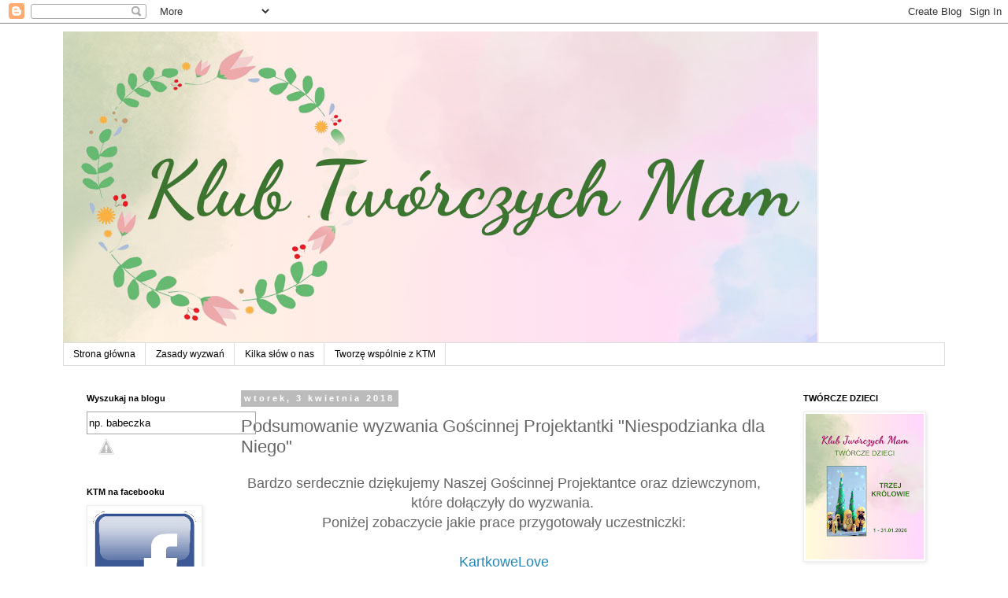

--- FILE ---
content_type: text/html; charset=UTF-8
request_url: https://klub-tworczych-mam.blogspot.com/2018/04/podsumowanie-wyzwania-goscinnej.html
body_size: 24732
content:
<!DOCTYPE html>
<html class='v2' dir='ltr' lang='pl'>
<head>
<link href='https://www.blogger.com/static/v1/widgets/335934321-css_bundle_v2.css' rel='stylesheet' type='text/css'/>
<meta content='width=1100' name='viewport'/>
<meta content='text/html; charset=UTF-8' http-equiv='Content-Type'/>
<meta content='blogger' name='generator'/>
<link href='https://klub-tworczych-mam.blogspot.com/favicon.ico' rel='icon' type='image/x-icon'/>
<link href='http://klub-tworczych-mam.blogspot.com/2018/04/podsumowanie-wyzwania-goscinnej.html' rel='canonical'/>
<link rel="alternate" type="application/atom+xml" title="Klub Twórczych Mam - Atom" href="https://klub-tworczych-mam.blogspot.com/feeds/posts/default" />
<link rel="alternate" type="application/rss+xml" title="Klub Twórczych Mam - RSS" href="https://klub-tworczych-mam.blogspot.com/feeds/posts/default?alt=rss" />
<link rel="service.post" type="application/atom+xml" title="Klub Twórczych Mam - Atom" href="https://www.blogger.com/feeds/2124477973194236027/posts/default" />

<link rel="alternate" type="application/atom+xml" title="Klub Twórczych Mam - Atom" href="https://klub-tworczych-mam.blogspot.com/feeds/4580811012905877922/comments/default" />
<!--Can't find substitution for tag [blog.ieCssRetrofitLinks]-->
<link href='https://blogger.googleusercontent.com/img/b/R29vZ2xl/AVvXsEjHTDVzhesJ4x2uOZZ7oUKHZoHLCTpGJaFuKYmtinWQnQ0dMjDmii2lwGyGjZ8JLbP9oPJBGoZF2Ab_4TWSS1OrhMY2gdOqiQqFh3_qeWZ6Vs3jA6_nu0W_HzGw2AobCmakKKDKgcFHxJY/s320/DSC_6479_aaa.jpg' rel='image_src'/>
<meta content='http://klub-tworczych-mam.blogspot.com/2018/04/podsumowanie-wyzwania-goscinnej.html' property='og:url'/>
<meta content='Podsumowanie wyzwania Gościnnej Projektantki &quot;Niespodzianka dla Niego&quot;' property='og:title'/>
<meta content=' Bardzo serdecznie dziękujemy Naszej Gościnnej Projektantce oraz dziewczynom, które dołączyły do wyzwania.    Poniżej zobaczycie jakie prace...' property='og:description'/>
<meta content='https://blogger.googleusercontent.com/img/b/R29vZ2xl/AVvXsEjHTDVzhesJ4x2uOZZ7oUKHZoHLCTpGJaFuKYmtinWQnQ0dMjDmii2lwGyGjZ8JLbP9oPJBGoZF2Ab_4TWSS1OrhMY2gdOqiQqFh3_qeWZ6Vs3jA6_nu0W_HzGw2AobCmakKKDKgcFHxJY/w1200-h630-p-k-no-nu/DSC_6479_aaa.jpg' property='og:image'/>
<title>Klub Twórczych Mam: Podsumowanie wyzwania Gościnnej Projektantki "Niespodzianka dla Niego"</title>
<style id='page-skin-1' type='text/css'><!--
/*
-----------------------------------------------
Blogger Template Style
Name:     Simple
Designer: Blogger
URL:      www.blogger.com
----------------------------------------------- */
/* Content
----------------------------------------------- */
body {
font: normal normal 16px 'Trebuchet MS', Trebuchet, Verdana, sans-serif;
color: #666666;
background: #ffffff none repeat scroll top left;
padding: 0 0 0 0;
}
html body .region-inner {
min-width: 0;
max-width: 100%;
width: auto;
}
h2 {
font-size: 22px;
}
a:link {
text-decoration:none;
color: #2288bb;
}
a:visited {
text-decoration:none;
color: #888888;
}
a:hover {
text-decoration:underline;
color: #33aaff;
}
.body-fauxcolumn-outer .fauxcolumn-inner {
background: transparent none repeat scroll top left;
_background-image: none;
}
.body-fauxcolumn-outer .cap-top {
position: absolute;
z-index: 1;
height: 400px;
width: 100%;
}
.body-fauxcolumn-outer .cap-top .cap-left {
width: 100%;
background: transparent none repeat-x scroll top left;
_background-image: none;
}
.content-outer {
-moz-box-shadow: 0 0 0 rgba(0, 0, 0, .15);
-webkit-box-shadow: 0 0 0 rgba(0, 0, 0, .15);
-goog-ms-box-shadow: 0 0 0 #333333;
box-shadow: 0 0 0 rgba(0, 0, 0, .15);
margin-bottom: 1px;
}
.content-inner {
padding: 10px 40px;
}
.content-inner {
background-color: #ffffff;
}
/* Header
----------------------------------------------- */
.header-outer {
background: transparent none repeat-x scroll 0 -400px;
_background-image: none;
}
.Header h1 {
font: normal normal 40px 'Trebuchet MS',Trebuchet,Verdana,sans-serif;
color: #000000;
text-shadow: 0 0 0 rgba(0, 0, 0, .2);
}
.Header h1 a {
color: #000000;
}
.Header .description {
font-size: 18px;
color: #000000;
}
.header-inner .Header .titlewrapper {
padding: 22px 0;
}
.header-inner .Header .descriptionwrapper {
padding: 0 0;
}
/* Tabs
----------------------------------------------- */
.tabs-inner .section:first-child {
border-top: 0 solid #dddddd;
}
.tabs-inner .section:first-child ul {
margin-top: -1px;
border-top: 1px solid #dddddd;
border-left: 1px solid #dddddd;
border-right: 1px solid #dddddd;
}
.tabs-inner .widget ul {
background: transparent none repeat-x scroll 0 -800px;
_background-image: none;
border-bottom: 1px solid #dddddd;
margin-top: 0;
margin-left: -30px;
margin-right: -30px;
}
.tabs-inner .widget li a {
display: inline-block;
padding: .6em 1em;
font: normal normal 12px 'Trebuchet MS', Trebuchet, Verdana, sans-serif;
color: #000000;
border-left: 1px solid #ffffff;
border-right: 1px solid #dddddd;
}
.tabs-inner .widget li:first-child a {
border-left: none;
}
.tabs-inner .widget li.selected a, .tabs-inner .widget li a:hover {
color: #000000;
background-color: #eeeeee;
text-decoration: none;
}
/* Columns
----------------------------------------------- */
.main-outer {
border-top: 0 solid transparent;
}
.fauxcolumn-left-outer .fauxcolumn-inner {
border-right: 1px solid transparent;
}
.fauxcolumn-right-outer .fauxcolumn-inner {
border-left: 1px solid transparent;
}
/* Headings
----------------------------------------------- */
div.widget > h2,
div.widget h2.title {
margin: 0 0 1em 0;
font: normal bold 11px 'Trebuchet MS',Trebuchet,Verdana,sans-serif;
color: #000000;
}
/* Widgets
----------------------------------------------- */
.widget .zippy {
color: #999999;
text-shadow: 2px 2px 1px rgba(0, 0, 0, .1);
}
.widget .popular-posts ul {
list-style: none;
}
/* Posts
----------------------------------------------- */
h2.date-header {
font: normal bold 11px Arial, Tahoma, Helvetica, FreeSans, sans-serif;
}
.date-header span {
background-color: #bbbbbb;
color: #ffffff;
padding: 0.4em;
letter-spacing: 3px;
margin: inherit;
}
.main-inner {
padding-top: 35px;
padding-bottom: 65px;
}
.main-inner .column-center-inner {
padding: 0 0;
}
.main-inner .column-center-inner .section {
margin: 0 1em;
}
.post {
margin: 0 0 45px 0;
}
h3.post-title, .comments h4 {
font: normal normal 22px 'Trebuchet MS',Trebuchet,Verdana,sans-serif;
margin: .75em 0 0;
}
.post-body {
font-size: 110%;
line-height: 1.4;
position: relative;
}
.post-body img, .post-body .tr-caption-container, .Profile img, .Image img,
.BlogList .item-thumbnail img {
padding: 2px;
background: #ffffff;
border: 1px solid #eeeeee;
-moz-box-shadow: 1px 1px 5px rgba(0, 0, 0, .1);
-webkit-box-shadow: 1px 1px 5px rgba(0, 0, 0, .1);
box-shadow: 1px 1px 5px rgba(0, 0, 0, .1);
}
.post-body img, .post-body .tr-caption-container {
padding: 5px;
}
.post-body .tr-caption-container {
color: #666666;
}
.post-body .tr-caption-container img {
padding: 0;
background: transparent;
border: none;
-moz-box-shadow: 0 0 0 rgba(0, 0, 0, .1);
-webkit-box-shadow: 0 0 0 rgba(0, 0, 0, .1);
box-shadow: 0 0 0 rgba(0, 0, 0, .1);
}
.post-header {
margin: 0 0 1.5em;
line-height: 1.6;
font-size: 90%;
}
.post-footer {
margin: 20px -2px 0;
padding: 5px 10px;
color: #666666;
background-color: #eeeeee;
border-bottom: 1px solid #eeeeee;
line-height: 1.6;
font-size: 90%;
}
#comments .comment-author {
padding-top: 1.5em;
border-top: 1px solid transparent;
background-position: 0 1.5em;
}
#comments .comment-author:first-child {
padding-top: 0;
border-top: none;
}
.avatar-image-container {
margin: .2em 0 0;
}
#comments .avatar-image-container img {
border: 1px solid #eeeeee;
}
/* Comments
----------------------------------------------- */
.comments .comments-content .icon.blog-author {
background-repeat: no-repeat;
background-image: url([data-uri]);
}
.comments .comments-content .loadmore a {
border-top: 1px solid #999999;
border-bottom: 1px solid #999999;
}
.comments .comment-thread.inline-thread {
background-color: #eeeeee;
}
.comments .continue {
border-top: 2px solid #999999;
}
/* Accents
---------------------------------------------- */
.section-columns td.columns-cell {
border-left: 1px solid transparent;
}
.blog-pager {
background: transparent url(https://resources.blogblog.com/blogblog/data/1kt/simple/paging_dot.png) repeat-x scroll top center;
}
.blog-pager-older-link, .home-link,
.blog-pager-newer-link {
background-color: #ffffff;
padding: 5px;
}
.footer-outer {
border-top: 1px dashed #bbbbbb;
}
/* Mobile
----------------------------------------------- */
body.mobile  {
background-size: auto;
}
.mobile .body-fauxcolumn-outer {
background: transparent none repeat scroll top left;
}
.mobile .body-fauxcolumn-outer .cap-top {
background-size: 100% auto;
}
.mobile .content-outer {
-webkit-box-shadow: 0 0 3px rgba(0, 0, 0, .15);
box-shadow: 0 0 3px rgba(0, 0, 0, .15);
}
.mobile .tabs-inner .widget ul {
margin-left: 0;
margin-right: 0;
}
.mobile .post {
margin: 0;
}
.mobile .main-inner .column-center-inner .section {
margin: 0;
}
.mobile .date-header span {
padding: 0.1em 10px;
margin: 0 -10px;
}
.mobile h3.post-title {
margin: 0;
}
.mobile .blog-pager {
background: transparent none no-repeat scroll top center;
}
.mobile .footer-outer {
border-top: none;
}
.mobile .main-inner, .mobile .footer-inner {
background-color: #ffffff;
}
.mobile-index-contents {
color: #666666;
}
.mobile-link-button {
background-color: #2288bb;
}
.mobile-link-button a:link, .mobile-link-button a:visited {
color: #ffffff;
}
.mobile .tabs-inner .section:first-child {
border-top: none;
}
.mobile .tabs-inner .PageList .widget-content {
background-color: #eeeeee;
color: #000000;
border-top: 1px solid #dddddd;
border-bottom: 1px solid #dddddd;
}
.mobile .tabs-inner .PageList .widget-content .pagelist-arrow {
border-left: 1px solid #dddddd;
}

--></style>
<style id='template-skin-1' type='text/css'><!--
body {
min-width: 1200px;
}
.content-outer, .content-fauxcolumn-outer, .region-inner {
min-width: 1200px;
max-width: 1200px;
_width: 1200px;
}
.main-inner .columns {
padding-left: 210px;
padding-right: 210px;
}
.main-inner .fauxcolumn-center-outer {
left: 210px;
right: 210px;
/* IE6 does not respect left and right together */
_width: expression(this.parentNode.offsetWidth -
parseInt("210px") -
parseInt("210px") + 'px');
}
.main-inner .fauxcolumn-left-outer {
width: 210px;
}
.main-inner .fauxcolumn-right-outer {
width: 210px;
}
.main-inner .column-left-outer {
width: 210px;
right: 100%;
margin-left: -210px;
}
.main-inner .column-right-outer {
width: 210px;
margin-right: -210px;
}
#layout {
min-width: 0;
}
#layout .content-outer {
min-width: 0;
width: 800px;
}
#layout .region-inner {
min-width: 0;
width: auto;
}
body#layout div.add_widget {
padding: 8px;
}
body#layout div.add_widget a {
margin-left: 32px;
}
--></style>
<script type='text/javascript'>
        (function(i,s,o,g,r,a,m){i['GoogleAnalyticsObject']=r;i[r]=i[r]||function(){
        (i[r].q=i[r].q||[]).push(arguments)},i[r].l=1*new Date();a=s.createElement(o),
        m=s.getElementsByTagName(o)[0];a.async=1;a.src=g;m.parentNode.insertBefore(a,m)
        })(window,document,'script','https://www.google-analytics.com/analytics.js','ga');
        ga('create', 'UA-113853566-1', 'auto', 'blogger');
        ga('blogger.send', 'pageview');
      </script>
<link href='https://www.blogger.com/dyn-css/authorization.css?targetBlogID=2124477973194236027&amp;zx=d8e42da0-ac44-49fc-9aac-68fc8b569c48' media='none' onload='if(media!=&#39;all&#39;)media=&#39;all&#39;' rel='stylesheet'/><noscript><link href='https://www.blogger.com/dyn-css/authorization.css?targetBlogID=2124477973194236027&amp;zx=d8e42da0-ac44-49fc-9aac-68fc8b569c48' rel='stylesheet'/></noscript>
<meta name='google-adsense-platform-account' content='ca-host-pub-1556223355139109'/>
<meta name='google-adsense-platform-domain' content='blogspot.com'/>

<link rel="stylesheet" href="https://fonts.googleapis.com/css2?display=swap&family=Roboto"></head>
<body class='loading variant-simplysimple'>
<div class='navbar section' id='navbar' name='Pasek nawigacyjny'><div class='widget Navbar' data-version='1' id='Navbar1'><script type="text/javascript">
    function setAttributeOnload(object, attribute, val) {
      if(window.addEventListener) {
        window.addEventListener('load',
          function(){ object[attribute] = val; }, false);
      } else {
        window.attachEvent('onload', function(){ object[attribute] = val; });
      }
    }
  </script>
<div id="navbar-iframe-container"></div>
<script type="text/javascript" src="https://apis.google.com/js/platform.js"></script>
<script type="text/javascript">
      gapi.load("gapi.iframes:gapi.iframes.style.bubble", function() {
        if (gapi.iframes && gapi.iframes.getContext) {
          gapi.iframes.getContext().openChild({
              url: 'https://www.blogger.com/navbar/2124477973194236027?po\x3d4580811012905877922\x26origin\x3dhttps://klub-tworczych-mam.blogspot.com',
              where: document.getElementById("navbar-iframe-container"),
              id: "navbar-iframe"
          });
        }
      });
    </script><script type="text/javascript">
(function() {
var script = document.createElement('script');
script.type = 'text/javascript';
script.src = '//pagead2.googlesyndication.com/pagead/js/google_top_exp.js';
var head = document.getElementsByTagName('head')[0];
if (head) {
head.appendChild(script);
}})();
</script>
</div></div>
<div class='body-fauxcolumns'>
<div class='fauxcolumn-outer body-fauxcolumn-outer'>
<div class='cap-top'>
<div class='cap-left'></div>
<div class='cap-right'></div>
</div>
<div class='fauxborder-left'>
<div class='fauxborder-right'></div>
<div class='fauxcolumn-inner'>
</div>
</div>
<div class='cap-bottom'>
<div class='cap-left'></div>
<div class='cap-right'></div>
</div>
</div>
</div>
<div class='content'>
<div class='content-fauxcolumns'>
<div class='fauxcolumn-outer content-fauxcolumn-outer'>
<div class='cap-top'>
<div class='cap-left'></div>
<div class='cap-right'></div>
</div>
<div class='fauxborder-left'>
<div class='fauxborder-right'></div>
<div class='fauxcolumn-inner'>
</div>
</div>
<div class='cap-bottom'>
<div class='cap-left'></div>
<div class='cap-right'></div>
</div>
</div>
</div>
<div class='content-outer'>
<div class='content-cap-top cap-top'>
<div class='cap-left'></div>
<div class='cap-right'></div>
</div>
<div class='fauxborder-left content-fauxborder-left'>
<div class='fauxborder-right content-fauxborder-right'></div>
<div class='content-inner'>
<header>
<div class='header-outer'>
<div class='header-cap-top cap-top'>
<div class='cap-left'></div>
<div class='cap-right'></div>
</div>
<div class='fauxborder-left header-fauxborder-left'>
<div class='fauxborder-right header-fauxborder-right'></div>
<div class='region-inner header-inner'>
<div class='header section' id='header' name='Nagłówek'><div class='widget Header' data-version='1' id='Header1'>
<div id='header-inner'>
<a href='https://klub-tworczych-mam.blogspot.com/' style='display: block'>
<img alt='Klub Twórczych Mam' height='396px; ' id='Header1_headerimg' src='https://blogger.googleusercontent.com/img/a/AVvXsEguk0yY1NN1z3y3LDhMkPD5Q-kZ8xEWNmkerJc2eyW5N_1Aq704FT5XMhNvEeka1SW5FTIVffNZEj-e_5PEs0_T6GGEebi-ktrc79GLSpp-9-DlOsq3fNzCQttMS6prSVv6TgFboqLKvuWNJEGdX0zNC1s8W5V4IAUHrv2pL58r9fkCU1UBUvNoMRYcuAY-=s960' style='display: block' width='960px; '/>
</a>
</div>
</div></div>
</div>
</div>
<div class='header-cap-bottom cap-bottom'>
<div class='cap-left'></div>
<div class='cap-right'></div>
</div>
</div>
</header>
<div class='tabs-outer'>
<div class='tabs-cap-top cap-top'>
<div class='cap-left'></div>
<div class='cap-right'></div>
</div>
<div class='fauxborder-left tabs-fauxborder-left'>
<div class='fauxborder-right tabs-fauxborder-right'></div>
<div class='region-inner tabs-inner'>
<div class='tabs section' id='crosscol' name='Wszystkie kolumny'><div class='widget PageList' data-version='1' id='PageList1'>
<h2>Strony</h2>
<div class='widget-content'>
<ul>
<li>
<a href='https://klub-tworczych-mam.blogspot.com/'>Strona główna</a>
</li>
<li>
<a href='https://klub-tworczych-mam.blogspot.com/p/zasady-wyzwan.html'>Zasady wyzwań</a>
</li>
<li>
<a href='https://klub-tworczych-mam.blogspot.com/p/toturiale.html'>Kilka słów o nas</a>
</li>
<li>
<a href='https://klub-tworczych-mam.blogspot.com/p/tworzymy-wspolnie-w-ktm.html'>Tworzę wspólnie z KTM</a>
</li>
</ul>
<div class='clear'></div>
</div>
</div></div>
<div class='tabs no-items section' id='crosscol-overflow' name='Cross-Column 2'></div>
</div>
</div>
<div class='tabs-cap-bottom cap-bottom'>
<div class='cap-left'></div>
<div class='cap-right'></div>
</div>
</div>
<div class='main-outer'>
<div class='main-cap-top cap-top'>
<div class='cap-left'></div>
<div class='cap-right'></div>
</div>
<div class='fauxborder-left main-fauxborder-left'>
<div class='fauxborder-right main-fauxborder-right'></div>
<div class='region-inner main-inner'>
<div class='columns fauxcolumns'>
<div class='fauxcolumn-outer fauxcolumn-center-outer'>
<div class='cap-top'>
<div class='cap-left'></div>
<div class='cap-right'></div>
</div>
<div class='fauxborder-left'>
<div class='fauxborder-right'></div>
<div class='fauxcolumn-inner'>
</div>
</div>
<div class='cap-bottom'>
<div class='cap-left'></div>
<div class='cap-right'></div>
</div>
</div>
<div class='fauxcolumn-outer fauxcolumn-left-outer'>
<div class='cap-top'>
<div class='cap-left'></div>
<div class='cap-right'></div>
</div>
<div class='fauxborder-left'>
<div class='fauxborder-right'></div>
<div class='fauxcolumn-inner'>
</div>
</div>
<div class='cap-bottom'>
<div class='cap-left'></div>
<div class='cap-right'></div>
</div>
</div>
<div class='fauxcolumn-outer fauxcolumn-right-outer'>
<div class='cap-top'>
<div class='cap-left'></div>
<div class='cap-right'></div>
</div>
<div class='fauxborder-left'>
<div class='fauxborder-right'></div>
<div class='fauxcolumn-inner'>
</div>
</div>
<div class='cap-bottom'>
<div class='cap-left'></div>
<div class='cap-right'></div>
</div>
</div>
<!-- corrects IE6 width calculation -->
<div class='columns-inner'>
<div class='column-center-outer'>
<div class='column-center-inner'>
<div class='main section' id='main' name='Główny'><div class='widget Blog' data-version='1' id='Blog1'>
<div class='blog-posts hfeed'>

          <div class="date-outer">
        
<h2 class='date-header'><span>wtorek, 3 kwietnia 2018</span></h2>

          <div class="date-posts">
        
<div class='post-outer'>
<div class='post hentry uncustomized-post-template' itemprop='blogPost' itemscope='itemscope' itemtype='http://schema.org/BlogPosting'>
<meta content='https://blogger.googleusercontent.com/img/b/R29vZ2xl/AVvXsEjHTDVzhesJ4x2uOZZ7oUKHZoHLCTpGJaFuKYmtinWQnQ0dMjDmii2lwGyGjZ8JLbP9oPJBGoZF2Ab_4TWSS1OrhMY2gdOqiQqFh3_qeWZ6Vs3jA6_nu0W_HzGw2AobCmakKKDKgcFHxJY/s320/DSC_6479_aaa.jpg' itemprop='image_url'/>
<meta content='2124477973194236027' itemprop='blogId'/>
<meta content='4580811012905877922' itemprop='postId'/>
<a name='4580811012905877922'></a>
<h3 class='post-title entry-title' itemprop='name'>
Podsumowanie wyzwania Gościnnej Projektantki "Niespodzianka dla Niego"
</h3>
<div class='post-header'>
<div class='post-header-line-1'></div>
</div>
<div class='post-body entry-content' id='post-body-4580811012905877922' itemprop='description articleBody'>
<div style="text-align: center;">
<span style="font-size: large;">Bardzo serdecznie dziękujemy Naszej Gościnnej Projektantce oraz dziewczynom, które dołączyły do wyzwania.&nbsp;</span></div>
<div style="text-align: center;">
<span style="font-size: large;">Poniżej zobaczycie jakie prace przygotowały uczestniczki:</span></div>
<div style="text-align: center;">
<span style="font-size: large;"><br /></span></div>
<div style="text-align: center;">
<span style="font-size: large;"><a href="http://kartkowelove.blogspot.com/2018/03/131.html">KartkoweLove</a><br /><img border="0" data-original-height="1517" data-original-width="1600" height="303" src="https://blogger.googleusercontent.com/img/b/R29vZ2xl/AVvXsEjHTDVzhesJ4x2uOZZ7oUKHZoHLCTpGJaFuKYmtinWQnQ0dMjDmii2lwGyGjZ8JLbP9oPJBGoZF2Ab_4TWSS1OrhMY2gdOqiQqFh3_qeWZ6Vs3jA6_nu0W_HzGw2AobCmakKKDKgcFHxJY/s320/DSC_6479_aaa.jpg" width="320" /></span></div>
<div style="text-align: center;">
</div>
<div style="text-align: center;">
<br />
<span style="font-size: large;"><a href="http://papierowahulka.blogspot.com/2018/03/smocze-oko-czyli.html">Treya</a>:</span></div>
<div style="text-align: center;">
<span style="font-size: large;"><img border="0" data-original-height="1600" data-original-width="1200" height="400" src="https://blogger.googleusercontent.com/img/b/R29vZ2xl/AVvXsEi-rbvhl7SuEAFA92n52OlSndGiP5EqBF4nYihVhtLT9cYaB1jcB5WSm0bXAiA1k0dXKLXOJC2ykx1iNlWqfOs3rh8scHBRmktEPMQaOZrTqy0eJZ182G17aMHCPHn-8SZUkN_HwQhC6Cg/s400/1520019133261325650632.jpg" width="300" /> </span></div>
<div style="text-align: center;">
</div>
<div style="text-align: center;">
<br />
<span style="font-size: large;"><a href="http://trzeci-pokoj.blogspot.com/2018/03/praktycznie-i-prezentowo.html">Trzeci Pokój:</a></span></div>
<div style="text-align: center;">
<span style="font-size: large;"><img border="0" data-original-height="1067" data-original-width="1600" height="266" src="https://blogger.googleusercontent.com/img/b/R29vZ2xl/AVvXsEiMQjGD7IptDfhQJYivqvQ_kfkLwUu5GbMSKC7mUd4KZ8OM42W5H39VzHDKyfvHIFFNOXb0fdnZ1shAe9bi9dOFsQkhsk9cfc0au-zf2FVCIQ6u_7BjUOuly0HJk4CwUPpcj2NtdsxPfrK5/s400/DSC02606.JPG" width="400" /> </span></div>
<div style="text-align: center;">
</div>
<div style="text-align: center;">
<br />
<span style="font-size: large;"><a href="http://koralikibeaty.blogspot.com/2018/03/new-challenge-at-paperbabe-stamps.html">Koraliki Beaty:</a><br /><img border="0" data-original-height="1067" data-original-width="1600" height="266" src="https://blogger.googleusercontent.com/img/b/R29vZ2xl/AVvXsEhRY1PnpShX8HS1qJ_rFLTP81AbzLhXzRK1_IBuCtfT_vedxv4lLllcSVz_5Z63aLlHq4xOyh8BgkV0EMb2XP00h4wCCUGN4JyQDcleHD_T5VEiWerhisxpxHsU5hBwmaPYvevLT5BSYcEY/s400/IMG_6661.JPG" width="400" /></span></div>
<div style="text-align: center;">
</div>
<div style="text-align: center;">
<br />
<span style="font-size: large;"><a href="http://justiti.blogspot.com/2018/03/kartka-dla-motocyklisty-i-przyszej-mamy.html">Justiti:</a><br /><img border="0" data-original-height="899" data-original-width="1600" height="179" src="https://blogger.googleusercontent.com/img/b/R29vZ2xl/AVvXsEiWgFprd3nXgYwIhyphenhyphendp0lNbSdGHLXalysTwaUNENlg_Uu2kHZHFfjuf24jkLalciHhnhQepLmIZEhBu6as91sQGHy_CFtf-EuQ9r348_RpIN3P3kICPE1xqNncOQqwP16wJafEw4pEvyDRC/s320/WP_20180322_17_16_33_Pro.jpg" width="320" /></span></div>
<div style="text-align: center;">
</div>
<div style="text-align: center;">
<br />
<span style="font-size: large;"><a href="http://bawelnianeniteczki.blogspot.com/2018/03/zegar.html">Karolina:</a><br /><img border="0" data-original-height="1200" data-original-width="1600" height="240" src="https://blogger.googleusercontent.com/img/b/R29vZ2xl/AVvXsEiRYYdazY4DgQvzhSRCxEsS6zKfhk9Y75HjYUwiqSb8mX8zJn4yCH4FJeqQMcTwS3WsmQcNftU5TVVGoJ1pYkHNJx4dDFVJxubJ5A4PjaAuqEkdQ4CGEbbz_-a5ikkFQabQa8TrvOjWb_jH/s320/IMG_20180323_142329.jpg" width="320" /></span></div>
<div style="text-align: center;">
</div>
<div style="text-align: center;">
<br />
<span style="font-size: large;"><a href="http://mirosek.blogspot.com/2018/03/dla-faceta.html">Mirosek:</a><br /><img border="0" data-original-height="480" data-original-width="640" height="240" src="https://blogger.googleusercontent.com/img/b/R29vZ2xl/AVvXsEjbGv53vHhKIIeHHqz6uPOABIvHTQ4nJ5Ea9eMiiEZgMFDVZDo30KKVjtic086RtHl_ke4oxSivXvbAUjU8EsoTwEN_vXTQ8h3D6jjRsbxW4xC4nIYGxNzJ8jfmJOy9D3YsNuYWCFogeBUN/s320/20170424_103353.jpg" width="320" /></span></div>
<div style="text-align: center;">
</div>
<div style="text-align: center;">
<br />
<span style="font-size: large;"><a href="http://lookingatdeco.blogspot.com/2018/03/chopak-z-gitara.html">Looking at deco:</a></span></div>
<div style="text-align: center;">
<span style="font-size: large;"><img border="0" data-original-height="1240" data-original-width="1600" height="310" src="https://blogger.googleusercontent.com/img/b/R29vZ2xl/AVvXsEimg5zeTpdR-Y9jBBT0fdYXrrJ5rJUKMW7oEtXMLpe8qUc-_U3_BdmGX2U0wJ7KkPnkAIunGJ1QXJ5nSV50XQa8Vacw-f8-hh0fjg-f9cpaNYYmluwC7X3aW7Lm8AH4e64TRDdJmSYGO1k/s400/IMG_3556.JPG" width="400" /> </span></div>
<div style="text-align: center;">
</div>
<div style="text-align: center;">
<span style="font-size: large;"><br /></span>
<span style="font-size: large;">Oto werdykt Inki :)</span></div>
<div style="text-align: center;">
</div>
<div style="text-align: center;">
<i><span style="font-size: large;">"Cześć, witajcie :-)</span></i></div>
<div style="text-align: center;">
<i><span style="font-size: large;">Dzisiaj nadszedł czas na podsumowanie mojego wyzwania i wyłonienie zwycięzcy.</span></i></div>
<div style="text-align: center;">
<i><span style="font-size: large;">Wszystkim Uczestniczkom serdecznie dziękuję za nadesłanie pięknych i różnorodnych prac w męskim stylu. </span></i></div>
<div style="text-align: center;">
<i><span style="font-size: large;">Przyznam
 że wybór tej jedynej nie był dla mnie sprawą prostą, ponieważ każda z 
Waszych prac zasługuje na uznanie - włożyłyście dużo serca w 
przygotowanie swoich projektów :-) Lecz zgodnie z zasadami konkursu 
zwycięzca może być tylko jeden, zatem chciałabym wyróżnić 
......haftowany zegar wykonany przez Karolinę - bardzo mi się spodobało 
praktyczne i pomysłowe podejście do tematu oraz niebanalna forma pracy.</span></i></div>
<div style="text-align: center;">
<i><span style="font-size: large;">Serdecznie gratuluję i zapraszam do kontaktu mailowego w sprawie odbioru nagrody: <a href="https://www.blogger.com/null">inka-art@wp.pl</a> </span></i></div>
<div style="text-align: center;">
<i><span style="font-size: large;">Pozostałym Uczestniczkom ślicznie dziękuję za wspólną zabawę.</span></i></div>
<div style="text-align: center;">
<i><span style="font-size: large;">Pozdrawiam,</span></i></div>
<div style="text-align: center;">
<i><span style="font-size: large;">Inka"</span></i></div>
<div style="text-align: center;">
</div>
<div style="text-align: center;">
</div>
<div style="text-align: center;">
<span style="font-size: large;">Banerek dla Zwyciężczyni:</span><br />
<div class="separator" style="clear: both; text-align: center;">
<a href="https://blogger.googleusercontent.com/img/b/R29vZ2xl/AVvXsEimkj1Ldt0iRRDhnsvdhnPnMREHI2hceYIaG00aAvFSVrg7nqpylRACxQyLRL5qzj1O2-Pbbuus6cyAvAPD2HAM69rViJL6VwO4N2dV2RpQQlnFzBAGUa6_pbCvO8JuwEtDIXbcXDdC8oLm/s1600/Karolina.jpg" imageanchor="1" style="margin-left: 1em; margin-right: 1em;"><img border="0" data-original-height="322" data-original-width="483" height="213" src="https://blogger.googleusercontent.com/img/b/R29vZ2xl/AVvXsEimkj1Ldt0iRRDhnsvdhnPnMREHI2hceYIaG00aAvFSVrg7nqpylRACxQyLRL5qzj1O2-Pbbuus6cyAvAPD2HAM69rViJL6VwO4N2dV2RpQQlnFzBAGUa6_pbCvO8JuwEtDIXbcXDdC8oLm/s320/Karolina.jpg" width="320" /></a></div>
<span style="font-size: large;"><br /></span></div>
<div style="text-align: center;">
</div>
<div style="text-align: center;">
<span style="font-size: large;">Zapraszamy na aktualnie trwające zabawy : Wyzwania i wymiankę :) Linki znajdziecie na pasku bocznym.</span></div>
<div style='clear: both;'></div>
</div>
<div class='post-footer'>
<div class='post-footer-line post-footer-line-1'>
<span class='post-author vcard'>
Posted by
<span class='fn' itemprop='author' itemscope='itemscope' itemtype='http://schema.org/Person'>
<meta content='https://www.blogger.com/profile/15821047710426303410' itemprop='url'/>
<a class='g-profile' href='https://www.blogger.com/profile/15821047710426303410' rel='author' title='author profile'>
<span itemprop='name'>Etoile</span>
</a>
</span>
</span>
<span class='post-timestamp'>
at
<meta content='http://klub-tworczych-mam.blogspot.com/2018/04/podsumowanie-wyzwania-goscinnej.html' itemprop='url'/>
<a class='timestamp-link' href='https://klub-tworczych-mam.blogspot.com/2018/04/podsumowanie-wyzwania-goscinnej.html' rel='bookmark' title='permanent link'><abbr class='published' itemprop='datePublished' title='2018-04-03T09:33:00+02:00'>09:33</abbr></a>
</span>
<span class='post-comment-link'>
</span>
<span class='post-icons'>
</span>
<div class='post-share-buttons goog-inline-block'>
<a class='goog-inline-block share-button sb-email' href='https://www.blogger.com/share-post.g?blogID=2124477973194236027&postID=4580811012905877922&target=email' target='_blank' title='Wyślij pocztą e-mail'><span class='share-button-link-text'>Wyślij pocztą e-mail</span></a><a class='goog-inline-block share-button sb-blog' href='https://www.blogger.com/share-post.g?blogID=2124477973194236027&postID=4580811012905877922&target=blog' onclick='window.open(this.href, "_blank", "height=270,width=475"); return false;' target='_blank' title='Wrzuć na bloga'><span class='share-button-link-text'>Wrzuć na bloga</span></a><a class='goog-inline-block share-button sb-twitter' href='https://www.blogger.com/share-post.g?blogID=2124477973194236027&postID=4580811012905877922&target=twitter' target='_blank' title='Udostępnij w X'><span class='share-button-link-text'>Udostępnij w X</span></a><a class='goog-inline-block share-button sb-facebook' href='https://www.blogger.com/share-post.g?blogID=2124477973194236027&postID=4580811012905877922&target=facebook' onclick='window.open(this.href, "_blank", "height=430,width=640"); return false;' target='_blank' title='Udostępnij w usłudze Facebook'><span class='share-button-link-text'>Udostępnij w usłudze Facebook</span></a><a class='goog-inline-block share-button sb-pinterest' href='https://www.blogger.com/share-post.g?blogID=2124477973194236027&postID=4580811012905877922&target=pinterest' target='_blank' title='Udostępnij w serwisie Pinterest'><span class='share-button-link-text'>Udostępnij w serwisie Pinterest</span></a>
</div>
</div>
<div class='post-footer-line post-footer-line-2'>
<span class='post-labels'>
Labels:
<a href='https://klub-tworczych-mam.blogspot.com/search/label/Wyzwanie%20Go%C5%9Bcinnej%20Projektantki' rel='tag'>Wyzwanie Gościnnej Projektantki</a>
</span>
</div>
<div class='post-footer-line post-footer-line-3'>
<span class='post-location'>
</span>
</div>
</div>
</div>
<div class='comments' id='comments'>
<a name='comments'></a>
<h4>6 komentarzy:</h4>
<div class='comments-content'>
<script async='async' src='' type='text/javascript'></script>
<script type='text/javascript'>
    (function() {
      var items = null;
      var msgs = null;
      var config = {};

// <![CDATA[
      var cursor = null;
      if (items && items.length > 0) {
        cursor = parseInt(items[items.length - 1].timestamp) + 1;
      }

      var bodyFromEntry = function(entry) {
        var text = (entry &&
                    ((entry.content && entry.content.$t) ||
                     (entry.summary && entry.summary.$t))) ||
            '';
        if (entry && entry.gd$extendedProperty) {
          for (var k in entry.gd$extendedProperty) {
            if (entry.gd$extendedProperty[k].name == 'blogger.contentRemoved') {
              return '<span class="deleted-comment">' + text + '</span>';
            }
          }
        }
        return text;
      }

      var parse = function(data) {
        cursor = null;
        var comments = [];
        if (data && data.feed && data.feed.entry) {
          for (var i = 0, entry; entry = data.feed.entry[i]; i++) {
            var comment = {};
            // comment ID, parsed out of the original id format
            var id = /blog-(\d+).post-(\d+)/.exec(entry.id.$t);
            comment.id = id ? id[2] : null;
            comment.body = bodyFromEntry(entry);
            comment.timestamp = Date.parse(entry.published.$t) + '';
            if (entry.author && entry.author.constructor === Array) {
              var auth = entry.author[0];
              if (auth) {
                comment.author = {
                  name: (auth.name ? auth.name.$t : undefined),
                  profileUrl: (auth.uri ? auth.uri.$t : undefined),
                  avatarUrl: (auth.gd$image ? auth.gd$image.src : undefined)
                };
              }
            }
            if (entry.link) {
              if (entry.link[2]) {
                comment.link = comment.permalink = entry.link[2].href;
              }
              if (entry.link[3]) {
                var pid = /.*comments\/default\/(\d+)\?.*/.exec(entry.link[3].href);
                if (pid && pid[1]) {
                  comment.parentId = pid[1];
                }
              }
            }
            comment.deleteclass = 'item-control blog-admin';
            if (entry.gd$extendedProperty) {
              for (var k in entry.gd$extendedProperty) {
                if (entry.gd$extendedProperty[k].name == 'blogger.itemClass') {
                  comment.deleteclass += ' ' + entry.gd$extendedProperty[k].value;
                } else if (entry.gd$extendedProperty[k].name == 'blogger.displayTime') {
                  comment.displayTime = entry.gd$extendedProperty[k].value;
                }
              }
            }
            comments.push(comment);
          }
        }
        return comments;
      };

      var paginator = function(callback) {
        if (hasMore()) {
          var url = config.feed + '?alt=json&v=2&orderby=published&reverse=false&max-results=50';
          if (cursor) {
            url += '&published-min=' + new Date(cursor).toISOString();
          }
          window.bloggercomments = function(data) {
            var parsed = parse(data);
            cursor = parsed.length < 50 ? null
                : parseInt(parsed[parsed.length - 1].timestamp) + 1
            callback(parsed);
            window.bloggercomments = null;
          }
          url += '&callback=bloggercomments';
          var script = document.createElement('script');
          script.type = 'text/javascript';
          script.src = url;
          document.getElementsByTagName('head')[0].appendChild(script);
        }
      };
      var hasMore = function() {
        return !!cursor;
      };
      var getMeta = function(key, comment) {
        if ('iswriter' == key) {
          var matches = !!comment.author
              && comment.author.name == config.authorName
              && comment.author.profileUrl == config.authorUrl;
          return matches ? 'true' : '';
        } else if ('deletelink' == key) {
          return config.baseUri + '/comment/delete/'
               + config.blogId + '/' + comment.id;
        } else if ('deleteclass' == key) {
          return comment.deleteclass;
        }
        return '';
      };

      var replybox = null;
      var replyUrlParts = null;
      var replyParent = undefined;

      var onReply = function(commentId, domId) {
        if (replybox == null) {
          // lazily cache replybox, and adjust to suit this style:
          replybox = document.getElementById('comment-editor');
          if (replybox != null) {
            replybox.height = '250px';
            replybox.style.display = 'block';
            replyUrlParts = replybox.src.split('#');
          }
        }
        if (replybox && (commentId !== replyParent)) {
          replybox.src = '';
          document.getElementById(domId).insertBefore(replybox, null);
          replybox.src = replyUrlParts[0]
              + (commentId ? '&parentID=' + commentId : '')
              + '#' + replyUrlParts[1];
          replyParent = commentId;
        }
      };

      var hash = (window.location.hash || '#').substring(1);
      var startThread, targetComment;
      if (/^comment-form_/.test(hash)) {
        startThread = hash.substring('comment-form_'.length);
      } else if (/^c[0-9]+$/.test(hash)) {
        targetComment = hash.substring(1);
      }

      // Configure commenting API:
      var configJso = {
        'maxDepth': config.maxThreadDepth
      };
      var provider = {
        'id': config.postId,
        'data': items,
        'loadNext': paginator,
        'hasMore': hasMore,
        'getMeta': getMeta,
        'onReply': onReply,
        'rendered': true,
        'initComment': targetComment,
        'initReplyThread': startThread,
        'config': configJso,
        'messages': msgs
      };

      var render = function() {
        if (window.goog && window.goog.comments) {
          var holder = document.getElementById('comment-holder');
          window.goog.comments.render(holder, provider);
        }
      };

      // render now, or queue to render when library loads:
      if (window.goog && window.goog.comments) {
        render();
      } else {
        window.goog = window.goog || {};
        window.goog.comments = window.goog.comments || {};
        window.goog.comments.loadQueue = window.goog.comments.loadQueue || [];
        window.goog.comments.loadQueue.push(render);
      }
    })();
// ]]>
  </script>
<div id='comment-holder'>
<div class="comment-thread toplevel-thread"><ol id="top-ra"><li class="comment" id="c6073252362929544313"><div class="avatar-image-container"><img src="//3.bp.blogspot.com/-Q6tgl0lvVzA/ZNsd7p9_I8I/AAAAAAAAifM/bhz8Zn1tXsEfkttfwQC7MRimWs2lVxGvQCK4BGAYYCw/s35/*" alt=""/></div><div class="comment-block"><div class="comment-header"><cite class="user"><a href="https://www.blogger.com/profile/11215000340875348885" rel="nofollow">mirosek</a></cite><span class="icon user "></span><span class="datetime secondary-text"><a rel="nofollow" href="https://klub-tworczych-mam.blogspot.com/2018/04/podsumowanie-wyzwania-goscinnej.html?showComment=1522753141803#c6073252362929544313">3 kwietnia 2018 12:59</a></span></div><p class="comment-content">Gratulacje :) piękna praca :)</p><span class="comment-actions secondary-text"><a class="comment-reply" target="_self" data-comment-id="6073252362929544313">Odpowiedz</a><span class="item-control blog-admin blog-admin pid-1490677553"><a target="_self" href="https://www.blogger.com/comment/delete/2124477973194236027/6073252362929544313">Usuń</a></span></span></div><div class="comment-replies"><div id="c6073252362929544313-rt" class="comment-thread inline-thread hidden"><span class="thread-toggle thread-expanded"><span class="thread-arrow"></span><span class="thread-count"><a target="_self">Odpowiedzi</a></span></span><ol id="c6073252362929544313-ra" class="thread-chrome thread-expanded"><div></div><div id="c6073252362929544313-continue" class="continue"><a class="comment-reply" target="_self" data-comment-id="6073252362929544313">Odpowiedz</a></div></ol></div></div><div class="comment-replybox-single" id="c6073252362929544313-ce"></div></li><li class="comment" id="c2156427801741306821"><div class="avatar-image-container"><img src="//2.bp.blogspot.com/-EcqEB9kInRw/ZKahyyZuXhI/AAAAAAAA_08/5p6K6HSJmqA8-Gh94cmpi1deoKMTl2ftQCK4BGAYYCw/s35/20230630_183634_2.jpg" alt=""/></div><div class="comment-block"><div class="comment-header"><cite class="user"><a href="https://www.blogger.com/profile/17457982481872691070" rel="nofollow">Justyna K.</a></cite><span class="icon user "></span><span class="datetime secondary-text"><a rel="nofollow" href="https://klub-tworczych-mam.blogspot.com/2018/04/podsumowanie-wyzwania-goscinnej.html?showComment=1522766152790#c2156427801741306821">3 kwietnia 2018 16:35</a></span></div><p class="comment-content">Gratulacje :) Dziękuję za wspólną zabawę :)</p><span class="comment-actions secondary-text"><a class="comment-reply" target="_self" data-comment-id="2156427801741306821">Odpowiedz</a><span class="item-control blog-admin blog-admin pid-1848567137"><a target="_self" href="https://www.blogger.com/comment/delete/2124477973194236027/2156427801741306821">Usuń</a></span></span></div><div class="comment-replies"><div id="c2156427801741306821-rt" class="comment-thread inline-thread hidden"><span class="thread-toggle thread-expanded"><span class="thread-arrow"></span><span class="thread-count"><a target="_self">Odpowiedzi</a></span></span><ol id="c2156427801741306821-ra" class="thread-chrome thread-expanded"><div></div><div id="c2156427801741306821-continue" class="continue"><a class="comment-reply" target="_self" data-comment-id="2156427801741306821">Odpowiedz</a></div></ol></div></div><div class="comment-replybox-single" id="c2156427801741306821-ce"></div></li><li class="comment" id="c8546127861148322401"><div class="avatar-image-container"><img src="//blogger.googleusercontent.com/img/b/R29vZ2xl/AVvXsEgpObKnk9C6ACKib4EZ3lVriY9Log7MovxxtXD1TTgdnWA2BqsApq5bg0EcNdSiA6BnZwT9zTsGWXRj4QHPHQZZpkTDwXOeNnxEh5OCOj8wB8TecYautlGdqT9qRebfMUk/s45-c/1A634A22-74AA-40B6-870C-9CC766AE58BE.jpeg" alt=""/></div><div class="comment-block"><div class="comment-header"><cite class="user"><a href="https://www.blogger.com/profile/12455217006818525014" rel="nofollow">Agata</a></cite><span class="icon user "></span><span class="datetime secondary-text"><a rel="nofollow" href="https://klub-tworczych-mam.blogspot.com/2018/04/podsumowanie-wyzwania-goscinnej.html?showComment=1522767284106#c8546127861148322401">3 kwietnia 2018 16:54</a></span></div><p class="comment-content">Gratulacje ! Prace swietne :)</p><span class="comment-actions secondary-text"><a class="comment-reply" target="_self" data-comment-id="8546127861148322401">Odpowiedz</a><span class="item-control blog-admin blog-admin pid-177576666"><a target="_self" href="https://www.blogger.com/comment/delete/2124477973194236027/8546127861148322401">Usuń</a></span></span></div><div class="comment-replies"><div id="c8546127861148322401-rt" class="comment-thread inline-thread hidden"><span class="thread-toggle thread-expanded"><span class="thread-arrow"></span><span class="thread-count"><a target="_self">Odpowiedzi</a></span></span><ol id="c8546127861148322401-ra" class="thread-chrome thread-expanded"><div></div><div id="c8546127861148322401-continue" class="continue"><a class="comment-reply" target="_self" data-comment-id="8546127861148322401">Odpowiedz</a></div></ol></div></div><div class="comment-replybox-single" id="c8546127861148322401-ce"></div></li><li class="comment" id="c2370432364241990873"><div class="avatar-image-container"><img src="//blogger.googleusercontent.com/img/b/R29vZ2xl/AVvXsEjETO7JuIzBVUcfN34HwDkPjOJIvwG2dveO5jIwmmwUYFr_ARnzX1yHGrHwjXEqlUm3i4iDqpQoA2mlG9ce1wdGrZmm1YnNfZBfzhBiblz7WnCevbliD8JzoZetpYFyfxg/s45-c/Zacisze+Lenki.png" alt=""/></div><div class="comment-block"><div class="comment-header"><cite class="user"><a href="https://www.blogger.com/profile/15596792310059002288" rel="nofollow">Zacisze Lenki</a></cite><span class="icon user "></span><span class="datetime secondary-text"><a rel="nofollow" href="https://klub-tworczych-mam.blogspot.com/2018/04/podsumowanie-wyzwania-goscinnej.html?showComment=1522768669778#c2370432364241990873">3 kwietnia 2018 17:17</a></span></div><p class="comment-content">Bardzo twórcze podejście do tematu, spora różnorodność prac.</p><span class="comment-actions secondary-text"><a class="comment-reply" target="_self" data-comment-id="2370432364241990873">Odpowiedz</a><span class="item-control blog-admin blog-admin pid-508747206"><a target="_self" href="https://www.blogger.com/comment/delete/2124477973194236027/2370432364241990873">Usuń</a></span></span></div><div class="comment-replies"><div id="c2370432364241990873-rt" class="comment-thread inline-thread hidden"><span class="thread-toggle thread-expanded"><span class="thread-arrow"></span><span class="thread-count"><a target="_self">Odpowiedzi</a></span></span><ol id="c2370432364241990873-ra" class="thread-chrome thread-expanded"><div></div><div id="c2370432364241990873-continue" class="continue"><a class="comment-reply" target="_self" data-comment-id="2370432364241990873">Odpowiedz</a></div></ol></div></div><div class="comment-replybox-single" id="c2370432364241990873-ce"></div></li><li class="comment" id="c3247548348089737488"><div class="avatar-image-container"><img src="//blogger.googleusercontent.com/img/b/R29vZ2xl/AVvXsEhLx-8MVbY-XeI-TjBHLmmcCwaSim2aTegNQSWKENcTtVE246ZsmKkDMIMuvHGG-ZCMztfOkGJsOe0uOE2Ch3dCQ_p-p3BZtia8Dawt3mgphMZI-ef3jgu-gi7qOTr1M2c/s45-c/tygrys_fi.jpg" alt=""/></div><div class="comment-block"><div class="comment-header"><cite class="user"><a href="https://www.blogger.com/profile/17887577386600371032" rel="nofollow">tygrysimy</a></cite><span class="icon user "></span><span class="datetime secondary-text"><a rel="nofollow" href="https://klub-tworczych-mam.blogspot.com/2018/04/podsumowanie-wyzwania-goscinnej.html?showComment=1522786567259#c3247548348089737488">3 kwietnia 2018 22:16</a></span></div><p class="comment-content">Piękna praca. Gratulacje. </p><span class="comment-actions secondary-text"><a class="comment-reply" target="_self" data-comment-id="3247548348089737488">Odpowiedz</a><span class="item-control blog-admin blog-admin pid-1708787436"><a target="_self" href="https://www.blogger.com/comment/delete/2124477973194236027/3247548348089737488">Usuń</a></span></span></div><div class="comment-replies"><div id="c3247548348089737488-rt" class="comment-thread inline-thread hidden"><span class="thread-toggle thread-expanded"><span class="thread-arrow"></span><span class="thread-count"><a target="_self">Odpowiedzi</a></span></span><ol id="c3247548348089737488-ra" class="thread-chrome thread-expanded"><div></div><div id="c3247548348089737488-continue" class="continue"><a class="comment-reply" target="_self" data-comment-id="3247548348089737488">Odpowiedz</a></div></ol></div></div><div class="comment-replybox-single" id="c3247548348089737488-ce"></div></li><li class="comment" id="c6084505209084639977"><div class="avatar-image-container"><img src="//blogger.googleusercontent.com/img/b/R29vZ2xl/AVvXsEh3mmlkeunqzREACGV8cZJFNroQ4B0_YO69pBU2aPdrFHBdGq4oo0j8whkFfmUYh8uLsqOxDahU5qBEhnlJgpoQGGwy-zUdDAZZFRqtT6azeqEEaFivOZ4Tsbi4MJDm-g/s45-c/tynka+fotka.jpeg" alt=""/></div><div class="comment-block"><div class="comment-header"><cite class="user"><a href="https://www.blogger.com/profile/05747093777593154293" rel="nofollow">tynka</a></cite><span class="icon user "></span><span class="datetime secondary-text"><a rel="nofollow" href="https://klub-tworczych-mam.blogspot.com/2018/04/podsumowanie-wyzwania-goscinnej.html?showComment=1523192617833#c6084505209084639977">8 kwietnia 2018 15:03</a></span></div><p class="comment-content">Piękne prace zgłoszone do zabawy :)</p><span class="comment-actions secondary-text"><a class="comment-reply" target="_self" data-comment-id="6084505209084639977">Odpowiedz</a><span class="item-control blog-admin blog-admin pid-409108194"><a target="_self" href="https://www.blogger.com/comment/delete/2124477973194236027/6084505209084639977">Usuń</a></span></span></div><div class="comment-replies"><div id="c6084505209084639977-rt" class="comment-thread inline-thread hidden"><span class="thread-toggle thread-expanded"><span class="thread-arrow"></span><span class="thread-count"><a target="_self">Odpowiedzi</a></span></span><ol id="c6084505209084639977-ra" class="thread-chrome thread-expanded"><div></div><div id="c6084505209084639977-continue" class="continue"><a class="comment-reply" target="_self" data-comment-id="6084505209084639977">Odpowiedz</a></div></ol></div></div><div class="comment-replybox-single" id="c6084505209084639977-ce"></div></li></ol><div id="top-continue" class="continue"><a class="comment-reply" target="_self">Dodaj komentarz</a></div><div class="comment-replybox-thread" id="top-ce"></div><div class="loadmore hidden" data-post-id="4580811012905877922"><a target="_self">Wczytaj więcej...</a></div></div>
</div>
</div>
<p class='comment-footer'>
<div class='comment-form'>
<a name='comment-form'></a>
<p>
</p>
<a href='https://www.blogger.com/comment/frame/2124477973194236027?po=4580811012905877922&hl=pl&saa=85391&origin=https://klub-tworczych-mam.blogspot.com' id='comment-editor-src'></a>
<iframe allowtransparency='true' class='blogger-iframe-colorize blogger-comment-from-post' frameborder='0' height='410px' id='comment-editor' name='comment-editor' src='' width='100%'></iframe>
<script src='https://www.blogger.com/static/v1/jsbin/2830521187-comment_from_post_iframe.js' type='text/javascript'></script>
<script type='text/javascript'>
      BLOG_CMT_createIframe('https://www.blogger.com/rpc_relay.html');
    </script>
</div>
</p>
<div id='backlinks-container'>
<div id='Blog1_backlinks-container'>
</div>
</div>
</div>
</div>

        </div></div>
      
</div>
<div class='blog-pager' id='blog-pager'>
<span id='blog-pager-newer-link'>
<a class='blog-pager-newer-link' href='https://klub-tworczych-mam.blogspot.com/2018/04/wiosenne-zauroczenie-ogrod-pola-i-aki.html' id='Blog1_blog-pager-newer-link' title='Nowszy post'>Nowszy post</a>
</span>
<span id='blog-pager-older-link'>
<a class='blog-pager-older-link' href='https://klub-tworczych-mam.blogspot.com/2018/04/zyczenia.html' id='Blog1_blog-pager-older-link' title='Starszy post'>Starszy post</a>
</span>
<a class='home-link' href='https://klub-tworczych-mam.blogspot.com/'>Strona główna</a>
</div>
<div class='clear'></div>
<div class='post-feeds'>
<div class='feed-links'>
Subskrybuj:
<a class='feed-link' href='https://klub-tworczych-mam.blogspot.com/feeds/4580811012905877922/comments/default' target='_blank' type='application/atom+xml'>Komentarze do posta (Atom)</a>
</div>
</div>
</div></div>
</div>
</div>
<div class='column-left-outer'>
<div class='column-left-inner'>
<aside>
<div class='sidebar section' id='sidebar-left-1'><div class='widget HTML' data-version='1' id='HTML3'>
<h2 class='title'>Wyszukaj na blogu</h2>
<div class='widget-content'>
<form id="searchthis" action="/search" style="display:inline;" method="get"> <input id="search-box" name="q" size="25" type="text" value="np. babeczka" style="height: 25px; background: none; border: #a3a3a3 solid 1px;"/> <input id="search-btn" value="Search" type="image" src="https://lh3.googleusercontent.com/oX6V0oNurN2JN2rLhMu5GEXnifqJSPd-JjaFd0DGlCzJ=w116-h117-no" style="width:30px; margin-left: 10px; "/></form>
</div>
<div class='clear'></div>
</div><div class='widget Image' data-version='1' id='Image25'>
<h2>KTM na facebooku</h2>
<div class='widget-content'>
<a href='https://www.facebook.com/Klub-Twórczych-Mam-348731898622447/'>
<img alt='KTM na facebooku' height='150' id='Image25_img' src='https://blogger.googleusercontent.com/img/b/R29vZ2xl/AVvXsEjpvHTb8JOGPfM_RtTW_-ig3hHcvxU15fpjkEerymZgWPV5rqwTpUwCT9LVSUtKR3-JETQAOh5-Vy96MaTUqAUcvr4GE0yMeo8yDP_iVwRqtA8BG_dDP57U0xGXWKNttkmCXZnJOCQ7xGI/s150/fb-logo.gif' width='141'/>
</a>
<br/>
</div>
<div class='clear'></div>
</div><div class='widget Image' data-version='1' id='Image37'>
<h2>Jesteśmy na instagramie</h2>
<div class='widget-content'>
<a href='https://www.instagram.com/klub.tworczychmam/'>
<img alt='Jesteśmy na instagramie' height='150' id='Image37_img' src='https://blogger.googleusercontent.com/img/b/R29vZ2xl/AVvXsEjvBYP2BnzzvzYA8zuSHEaCM-gEV29yykc9HpLxXC0504xLyjBat3V2MoiaMG_1gNLmiSf6oSLhx_O0uE5qu6Rk7AsuYC5OVttSfPz7sDUwMzN_-7sdSADUCpfzXfZuEPcT2ny4FMzyyRg/s1600/instagram.jpg' width='150'/>
</a>
<br/>
<span class='caption'>instagram.com/klub.tworczychmam/</span>
</div>
<div class='clear'></div>
</div><div class='widget HTML' data-version='1' id='HTML1'>
<div class='widget-content'>
<div id="fb-root"></div>
<script>(function(d, s, id) {
  var js, fjs = d.getElementsByTagName(s)[0];
  if (d.getElementById(id)) return;
  js = d.createElement(s); js.id = id;
  js.src = "//connect.facebook.net/pl_PL/sdk.js#xfbml=1&version=v2.0";
  fjs.parentNode.insertBefore(js, fjs);
}(document, 'script', 'facebook-jssdk'));</script>
</div>
<div class='clear'></div>
</div><div class='widget Image' data-version='1' id='Image42'>
<h2>Zysk i s-ka</h2>
<div class='widget-content'>
<a href='https://zysk.com.pl/'>
<img alt='Zysk i s-ka' height='56' id='Image42_img' src='https://blogger.googleusercontent.com/img/b/R29vZ2xl/AVvXsEjnzMmFJjBXHAobblXw5dLULgAj-sKbmHJiRK7Y71ny2q5QMtp6HDjj3Xgt8CJ3K07iQjARGwLlgaz6AOmttgPbip2fB9rzUsrGFj5JPdo7asJ5j0OWFRl4YgqikXlfqGvkI5LiT6B87ok/s150/logo-zysk.gif' width='150'/>
</a>
<br/>
</div>
<div class='clear'></div>
</div><div class='widget Image' data-version='1' id='Image27'>
<h2>Świerszczyk</h2>
<div class='widget-content'>
<a href='http://swierszczyk.pl/'>
<img alt='Świerszczyk' height='129' id='Image27_img' src='https://blogger.googleusercontent.com/img/b/R29vZ2xl/AVvXsEjwbP6MpSitccrCSOrCpwxEDudvq3a3bbu010J3msf72QhA0qUlnI82cbc3Mx9N4mHOAkwRJemsJ_JDrNjlxN8PXi3bA71p-HSPTYfqn6RIHYm-lb0Sc5_X-acHTgW6KdJuFPXTHtfQsGM/s150/%25C5%259Bwierszczyk.jpg' width='95'/>
</a>
<br/>
<span class='caption'>Nowa Era</span>
</div>
<div class='clear'></div>
</div><div class='widget Image' data-version='1' id='Image39'>
<h2>Rebel</h2>
<div class='widget-content'>
<a href='https://www.rebel.pl/'>
<img alt='Rebel' height='89' id='Image39_img' src='https://blogger.googleusercontent.com/img/b/R29vZ2xl/AVvXsEgMJKiPgG1nMxLQ0SIkucomAs_x5-wM-J9i5jtmvr7bZksxg9IHdWRQff5f3Qug5AMki5pO7Z7iUVvn9I5qjjWzKrn5Fai9de5pzjW7YqfQckwGe0WYDMJaiygmjRoWAA-S1zDLe6ri1pA/s1600/znaki+rebel3%255B12174%255D.jpg' width='150'/>
</a>
<br/>
</div>
<div class='clear'></div>
</div><div class='widget Image' data-version='1' id='Image48'>
<h2>pasmanteria.eu</h2>
<div class='widget-content'>
<a href='https://www.pasmanteria.eu'>
<img alt='pasmanteria.eu' height='34' id='Image48_img' src='https://blogger.googleusercontent.com/img/b/R29vZ2xl/AVvXsEgrcxj9sW0uJNPxJ4sRpyGrwFhHtDWa7XwHL1JuLI0eb0Ks_rsK6AT-kROM4UDtCL0jBz3wugWHlADIW92HvCYrNZthZI_OZ4fNum_x3dOq9vXDP0iIUqZoticcdoPNF-EyPZBY0z-CDMs/s1600/logo.png' width='150'/>
</a>
<br/>
</div>
<div class='clear'></div>
</div><div class='widget Image' data-version='1' id='Image1'>
<h2>Scrapboys</h2>
<div class='widget-content'>
<a href='http://scrapboys.com/'>
<img alt='Scrapboys' height='202' id='Image1_img' src='https://blogger.googleusercontent.com/img/b/R29vZ2xl/AVvXsEgb2aq2cfL0IAdCVuyTKFrWC63w5o_-AWhnrHI6DsprTfksO8kdsXoI6M8c4jLTan7hf7vYR74f6q_SBBuFTvU4R1pNfMMqjJ2gH6D6M1Pq2aEFlXqzNZMCqLMdwvib3YcD2AGJODICWH4/s1600/69592523_120274676008032_56221448322154496_o.png' width='202'/>
</a>
<br/>
</div>
<div class='clear'></div>
</div><div class='widget Image' data-version='1' id='Image47'>
<h2>Artianette</h2>
<div class='widget-content'>
<a href='https://artianette.pl/'>
<img alt='Artianette' height='150' id='Image47_img' src='https://blogger.googleusercontent.com/img/a/AVvXsEhbU9H2oycXF01p4Yv0H48A5AC_WOaNkMsjSPHAUEGlQ6adiKYkcl2toKbwyM57SrE8DjT6Aa-7SIYpAqdYzbmEoS8rnCCzYqm9q1QZWBnFL2LlynLdHlDQ--XNaYPuz3zrWRKMLhAmP8xygx_L9_PEpEwroyJRhCUX3pfcYwBfJ-wHweL6qPYCQOHbaZY=s150' width='150'/>
</a>
<br/>
</div>
<div class='clear'></div>
</div><div class='widget Image' data-version='1' id='Image19'>
<div class='widget-content'>
<a href='https://mycraftime.com'>
<img alt='' height='150' id='Image19_img' src='https://blogger.googleusercontent.com/img/b/R29vZ2xl/AVvXsEilBAgDgoDWbgGRcHCxYJUx5QHZRzVnW3Ele5yb7Nw6_SEtEVNrLa_d8VxbvyAMbVT0Y9j-e24Q8Bkqfj2fPmClwm_9KqXzbdMQmJZbWsE3Csr5UyFa7R-xrkO6Jt08NyCeHz850wnM00c/s150/173531576_256606859504877_6699227763765051683_n.jpg' width='150'/>
</a>
<br/>
<span class='caption'>My Craftime</span>
</div>
<div class='clear'></div>
</div><div class='widget Image' data-version='1' id='Image28'>
<h2>scrapkowo</h2>
<div class='widget-content'>
<a href='http://scrapkowo.pl/'>
<img alt='scrapkowo' height='156' id='Image28_img' src='https://blogger.googleusercontent.com/img/b/R29vZ2xl/AVvXsEi6jBcllJm4NoEAa5LZLy5tmbv5KRTNPjd8ckWyiI7Q37bZQyrjh_KAa1RifpB4ImLxvu4dknTzNbXFqjuyed7q7XqY0yMxuI7gdTkeY5LX_x-VIrk1SmNczxx-cy9PhPmtKw3rAJiijNk/s1600/1.png' width='150'/>
</a>
<br/>
</div>
<div class='clear'></div>
</div><div class='widget Image' data-version='1' id='Image40'>
<h2>Itd.collection</h2>
<div class='widget-content'>
<a href='https://www.itdcollection.com'>
<img alt='Itd.collection' height='150' id='Image40_img' src='https://blogger.googleusercontent.com/img/b/R29vZ2xl/AVvXsEgSmx9XKityd99T1YMNT60LLg7lYyC67BYgoBCLgJqipCAvqnpfqWPcG-fRe1794FWYIGsq7buJAxrj7b21Naj4d-Lq8bymSlgIgot9cOLMXZdo2UfWojUWJOUnIelXzD9NoIGg1y4lhjU/s1600/baner_kwadratowy2.jpg' width='150'/>
</a>
<br/>
</div>
<div class='clear'></div>
</div><div class='widget Image' data-version='1' id='Image5'>
<h2>wycinanka.net</h2>
<div class='widget-content'>
<a href='http://wycinanka.net/'>
<img alt='wycinanka.net' height='147' id='Image5_img' src='https://blogger.googleusercontent.com/img/b/R29vZ2xl/AVvXsEiL2O6mWhM_Qj87ctaeC5FMHawnuYptegVfi2aMWEoKt-6RTeWt_dUVxrsGvQo_-vQIwdJcCRxfEfD7DFDqKqj3K3j4oL27JNc6Fp_gtPKFJ2Tcw7z1iDE2-nT6sIH3QTXzW7u3TNYg51U/s1600/12573079_1099319820099742_6807664174684795275_n.png' width='150'/>
</a>
<br/>
</div>
<div class='clear'></div>
</div><div class='widget Profile' data-version='1' id='Profile1'>
<h2>Współtwórcy</h2>
<div class='widget-content'>
<ul>
<li><a class='profile-name-link g-profile' href='https://www.blogger.com/profile/16607205316810165583' style='background-image: url(//www.blogger.com/img/logo-16.png);'>Alicja SmuggyBoo</a></li>
<li><a class='profile-name-link g-profile' href='https://www.blogger.com/profile/14000465461143735532' style='background-image: url(//www.blogger.com/img/logo-16.png);'>Anna Przybyll</a></li>
<li><a class='profile-name-link g-profile' href='https://www.blogger.com/profile/16889218941780077845' style='background-image: url(//www.blogger.com/img/logo-16.png);'>Be Happy</a></li>
<li><a class='profile-name-link g-profile' href='https://www.blogger.com/profile/15012675234436739478' style='background-image: url(//www.blogger.com/img/logo-16.png);'>Joanna</a></li>
<li><a class='profile-name-link g-profile' href='https://www.blogger.com/profile/02678403633796158037' style='background-image: url(//www.blogger.com/img/logo-16.png);'>Natalia Kiler Inspiruje</a></li>
<li><a class='profile-name-link g-profile' href='https://www.blogger.com/profile/11632248431312738195' style='background-image: url(//www.blogger.com/img/logo-16.png);'>joasiaart</a></li>
</ul>
<div class='clear'></div>
</div>
</div><div class='widget Followers' data-version='1' id='Followers1'>
<h2 class='title'>Obserwatorzy</h2>
<div class='widget-content'>
<div id='Followers1-wrapper'>
<div style='margin-right:2px;'>
<div><script type="text/javascript" src="https://apis.google.com/js/platform.js"></script>
<div id="followers-iframe-container"></div>
<script type="text/javascript">
    window.followersIframe = null;
    function followersIframeOpen(url) {
      gapi.load("gapi.iframes", function() {
        if (gapi.iframes && gapi.iframes.getContext) {
          window.followersIframe = gapi.iframes.getContext().openChild({
            url: url,
            where: document.getElementById("followers-iframe-container"),
            messageHandlersFilter: gapi.iframes.CROSS_ORIGIN_IFRAMES_FILTER,
            messageHandlers: {
              '_ready': function(obj) {
                window.followersIframe.getIframeEl().height = obj.height;
              },
              'reset': function() {
                window.followersIframe.close();
                followersIframeOpen("https://www.blogger.com/followers/frame/2124477973194236027?colors\x3dCgt0cmFuc3BhcmVudBILdHJhbnNwYXJlbnQaByM2NjY2NjYiByMyMjg4YmIqByNmZmZmZmYyByMwMDAwMDA6ByM2NjY2NjZCByMyMjg4YmJKByM5OTk5OTlSByMyMjg4YmJaC3RyYW5zcGFyZW50\x26pageSize\x3d21\x26hl\x3dpl\x26origin\x3dhttps://klub-tworczych-mam.blogspot.com");
              },
              'open': function(url) {
                window.followersIframe.close();
                followersIframeOpen(url);
              }
            }
          });
        }
      });
    }
    followersIframeOpen("https://www.blogger.com/followers/frame/2124477973194236027?colors\x3dCgt0cmFuc3BhcmVudBILdHJhbnNwYXJlbnQaByM2NjY2NjYiByMyMjg4YmIqByNmZmZmZmYyByMwMDAwMDA6ByM2NjY2NjZCByMyMjg4YmJKByM5OTk5OTlSByMyMjg4YmJaC3RyYW5zcGFyZW50\x26pageSize\x3d21\x26hl\x3dpl\x26origin\x3dhttps://klub-tworczych-mam.blogspot.com");
  </script></div>
</div>
</div>
<div class='clear'></div>
</div>
</div><div class='widget Image' data-version='1' id='Image2'>
<h2>O nas...</h2>
<div class='widget-content'>
<a href='http://klub-tworczych-mam.blogspot.com/p/toturiale.html'>
<img alt='O nas...' height='145' id='Image2_img' src='https://blogger.googleusercontent.com/img/a/AVvXsEjzlWEJZsMdfhqK5N-yHMIdOeKM43kKPvR6TwLI0TZpRUfnj3J0Kwu2GSs7g0lLL6BxIZs8NI-Q-yvS9Rt1puc1eIeN2syaGCBbS-SKoOezTZf-lRR8TLFRz1OjqrBQsfawj6wKGEem7DiEEmyfTgRVDRN_dTtijU763p3dMSnuTiAV-9c8autTpmelaiE=s150' width='150'/>
</a>
<br/>
<span class='caption'>O nas</span>
</div>
<div class='clear'></div>
</div><div class='widget Text' data-version='1' id='Text1'>
<h2 class='title'>Napisz do nas</h2>
<div class='widget-content'>
<span data-ft="{&quot;tn&quot;:&quot;K&quot;}" data-reactid=".4u.1:3:1:$comment965502526813121_965507013479339:0.0.$right.0.$left.0.0.1:$comment-body"><span class="UFICommentBody" data-reactid=".4u.1:3:1:$comment965502526813121_965507013479339:0.0.$right.0.$left.0.0.1:$comment-body.0"><span data-reactid=".4u.1:3:1:$comment965502526813121_965507013479339:0.0.$right.0.$left.0.0.1:$comment-body.0.$end:0:$0:0">klubtworczychmam@interia.pl</span></span></span>
</div>
<div class='clear'></div>
</div></div>
</aside>
</div>
</div>
<div class='column-right-outer'>
<div class='column-right-inner'>
<aside>
<div class='sidebar section' id='sidebar-right-1'><div class='widget Image' data-version='1' id='Image4'>
<h2>TWÓRCZE DZIECI</h2>
<div class='widget-content'>
<a href='https://klub-tworczych-mam.blogspot.com/2026/01/styczniowe-wyzwanie-tworcze-dzieci.html'>
<img alt='TWÓRCZE DZIECI' height='185' id='Image4_img' src='https://blogger.googleusercontent.com/img/a/AVvXsEhabHVOy_oMlaVf07QMb5kqkZmG-YoCbp4vcVJVQa90fFdaxNomsrUCOHg-H7ytDYqXBxqG3_ntDAI_r3Yy2BsZWojAxNP9cwalAUN4yxopOF0Lop2sRYH_IdVVwlCVVnnxorA4fLKheZCTCZNwwuvdqL4U8aceHay-q50na9ZUCcP5vAC08v1VhvcnNOw=s185' width='150'/>
</a>
<br/>
<span class='caption'>"Trzej królowie"</span>
</div>
<div class='clear'></div>
</div><div class='widget Image' data-version='1' id='Image6'>
<h2>Wyzwanie cykliczne "BIAŁY"</h2>
<div class='widget-content'>
<a href='https://klub-tworczych-mam.blogspot.com/2026/01/wyzwanie-cykliczne-biay.html'>
<img alt='Wyzwanie cykliczne "BIAŁY"' height='185' id='Image6_img' src='https://blogger.googleusercontent.com/img/a/AVvXsEhRXcB6-SbQo04Po-vISem-de_ZODZBp6Vb-PvqEZxVtl2jIpbLOKdAR5yNxKo0Tb9ZSmwGemRh8-ResU6N0seRuo64WP6dF9RbyEsO9hGVFSJ_PRoLSQrdmqO_8aDYrOPiafsQWrmMJJHdgEm7K_t5fkewlCcPZuWZEME8xbvbztEM5zRDjetpTklq78ED=s185' width='150'/>
</a>
<br/>
<span class='caption'>Zgłoszenia do 8.02.2026</span>
</div>
<div class='clear'></div>
</div><div class='widget Text' data-version='1' id='Text2'>
<h2 class='title'>Współtworzymy tego bloga:</h2>
<div class='widget-content'>
</div>
<div class='clear'></div>
</div><div class='widget Image' data-version='1' id='Image49'>
<h2>joasia&amp;art</h2>
<div class='widget-content'>
<a href='http://joasiaart.blogspot.com/'>
<img alt='joasia&amp;art' height='150' id='Image49_img' src='https://blogger.googleusercontent.com/img/a/AVvXsEjloklrI5hQJG5lRD6hTrzH70YdWDQLtlnScjbt_-stRTRT9PFs9WGbAjwP4X1BfvCTmS4KWx5whFCCegaxezil050XAmDykjnAOmvIXd77KH5ladbFPfjOWFt4jXA4xmY3A2r7y2sxKp7Zs3VPg409fr9-SzI6aKd_6FDYHMqiqHqI3TUgGutK6rMT7c_q=s150' width='150'/>
</a>
<br/>
</div>
<div class='clear'></div>
</div><div class='widget Image' data-version='1' id='Image43'>
<h2>JB</h2>
<div class='widget-content'>
<a href='http://jb1973.blogspot.com/'>
<img alt='JB' height='150' id='Image43_img' src='https://blogger.googleusercontent.com/img/a/AVvXsEgBbvwNwPkYj-cKUTgNt1l6oToooCE96brW2jeKBpv2YX043AfUorAWM5cMqgitFjy_rPAuOkrChaf35nzJU9bj-PWcUBt2H4PrbAD2mrGBHSZc4NtshRYezxEPULpGEkfsJ_CNT3MVt9VLm_TKanMa-4teYUj4YKItVCpgfJ95pPi3wufpzLXgyURLZZXM=s150' width='150'/>
</a>
<br/>
</div>
<div class='clear'></div>
</div><div class='widget Image' data-version='1' id='Image7'>
<h2>Alicja - SmuggyBoo</h2>
<div class='widget-content'>
<a href='https://www.facebook.com/smuggyboo'>
<img alt='Alicja - SmuggyBoo' height='150' id='Image7_img' src='https://blogger.googleusercontent.com/img/a/AVvXsEiJtzlMd_4r3sVvfWZYwqs9RXHaIWYt6s2H9TUMzDidC36pNQpJ48aWko3jLYXpY_Rnm2vNvicbsuS7YmupHcJCwv3FEMUqhlqeZ5O2fbQF0K_hW502tA0x5s9R5jhwAROnlYAZGP0oUzqADXlRf8tTfyZBN-pxLfFmFQRX4ZtENhrR4kSCyK890wWDYA1V=s150' width='150'/>
</a>
<br/>
</div>
<div class='clear'></div>
</div><div class='widget Label' data-version='1' id='Label1'>
<h2>Etykiety</h2>
<div class='widget-content list-label-widget-content'>
<ul>
<li>
<a dir='ltr' href='https://klub-tworczych-mam.blogspot.com/search/label/Aktywne%20czytanie'>Aktywne czytanie</a>
</li>
<li>
<a dir='ltr' href='https://klub-tworczych-mam.blogspot.com/search/label/Biblioteka%20Dzieciak%C3%B3w'>Biblioteka Dzieciaków</a>
</li>
<li>
<a dir='ltr' href='https://klub-tworczych-mam.blogspot.com/search/label/Bo%C5%BCe%20Narodzenie'>Boże Narodzenie</a>
</li>
<li>
<a dir='ltr' href='https://klub-tworczych-mam.blogspot.com/search/label/Candy'>Candy</a>
</li>
<li>
<a dir='ltr' href='https://klub-tworczych-mam.blogspot.com/search/label/Chwila%20dla%20Mamy'>Chwila dla Mamy</a>
</li>
<li>
<a dir='ltr' href='https://klub-tworczych-mam.blogspot.com/search/label/Dekorujemy%20dom'>Dekorujemy dom</a>
</li>
<li>
<a dir='ltr' href='https://klub-tworczych-mam.blogspot.com/search/label/Domowy%20Zielnik'>Domowy Zielnik</a>
</li>
<li>
<a dir='ltr' href='https://klub-tworczych-mam.blogspot.com/search/label/Dzieci%20w%20kuchni'>Dzieci w kuchni</a>
</li>
<li>
<a dir='ltr' href='https://klub-tworczych-mam.blogspot.com/search/label/Gry%20i%20zabawy'>Gry i zabawy</a>
</li>
<li>
<a dir='ltr' href='https://klub-tworczych-mam.blogspot.com/search/label/Haft'>Haft</a>
</li>
<li>
<a dir='ltr' href='https://klub-tworczych-mam.blogspot.com/search/label/Kreatywnie%20z%20dzie%C4%87mi'>Kreatywnie z dziećmi</a>
</li>
<li>
<a dir='ltr' href='https://klub-tworczych-mam.blogspot.com/search/label/Krok%20po%20kroku'>Krok po kroku</a>
</li>
<li>
<a dir='ltr' href='https://klub-tworczych-mam.blogspot.com/search/label/Kurs%20rysunku'>Kurs rysunku</a>
</li>
<li>
<a dir='ltr' href='https://klub-tworczych-mam.blogspot.com/search/label/Lektury%20nastolatk%C3%B3w'>Lektury nastolatków</a>
</li>
<li>
<a dir='ltr' href='https://klub-tworczych-mam.blogspot.com/search/label/Mama%20czyta'>Mama czyta</a>
</li>
<li>
<a dir='ltr' href='https://klub-tworczych-mam.blogspot.com/search/label/Motyw'>Motyw</a>
</li>
<li>
<a dir='ltr' href='https://klub-tworczych-mam.blogspot.com/search/label/Podr%C3%B3%C5%BCe%20ma%C5%82e%20i%20du%C5%BCe'>Podróże małe i duże</a>
</li>
<li>
<a dir='ltr' href='https://klub-tworczych-mam.blogspot.com/search/label/Podwieczorek'>Podwieczorek</a>
</li>
<li>
<a dir='ltr' href='https://klub-tworczych-mam.blogspot.com/search/label/Przepisy%20KTM'>Przepisy KTM</a>
</li>
<li>
<a dir='ltr' href='https://klub-tworczych-mam.blogspot.com/search/label/Rozmowy%20w%20KTM'>Rozmowy w KTM</a>
</li>
<li>
<a dir='ltr' href='https://klub-tworczych-mam.blogspot.com/search/label/Sezonowe%20Mamy'>Sezonowe Mamy</a>
</li>
<li>
<a dir='ltr' href='https://klub-tworczych-mam.blogspot.com/search/label/Tematyczne%20urodziny'>Tematyczne urodziny</a>
</li>
<li>
<a dir='ltr' href='https://klub-tworczych-mam.blogspot.com/search/label/Tradycje'>Tradycje</a>
</li>
<li>
<a dir='ltr' href='https://klub-tworczych-mam.blogspot.com/search/label/Tw%C3%B3rcze%20Dzieci'>Twórcze Dzieci</a>
</li>
<li>
<a dir='ltr' href='https://klub-tworczych-mam.blogspot.com/search/label/Wielkanoc'>Wielkanoc</a>
</li>
<li>
<a dir='ltr' href='https://klub-tworczych-mam.blogspot.com/search/label/Wymianka'>Wymianka</a>
</li>
<li>
<a dir='ltr' href='https://klub-tworczych-mam.blogspot.com/search/label/Wyzwanie%20Go%C5%9Bcinnej%20Projektantki'>Wyzwanie Gościnnej Projektantki</a>
</li>
<li>
<a dir='ltr' href='https://klub-tworczych-mam.blogspot.com/search/label/Wyzwanie%20cykliczne'>Wyzwanie cykliczne</a>
</li>
<li>
<a dir='ltr' href='https://klub-tworczych-mam.blogspot.com/search/label/Wyzwanie%20specjalne'>Wyzwanie specjalne</a>
</li>
<li>
<a dir='ltr' href='https://klub-tworczych-mam.blogspot.com/search/label/Z%20%C5%BCycia%20KTM'>Z życia KTM</a>
</li>
<li>
<a dir='ltr' href='https://klub-tworczych-mam.blogspot.com/search/label/Zainspiruj%20si%C4%99'>Zainspiruj się</a>
</li>
<li>
<a dir='ltr' href='https://klub-tworczych-mam.blogspot.com/search/label/Zrobione%20z%20Mam%C4%85'>Zrobione z Mamą</a>
</li>
<li>
<a dir='ltr' href='https://klub-tworczych-mam.blogspot.com/search/label/go%C5%9Bcinna%20projektantka'>gościnna projektantka</a>
</li>
<li>
<a dir='ltr' href='https://klub-tworczych-mam.blogspot.com/search/label/tutorial'>tutorial</a>
</li>
<li>
<a dir='ltr' href='https://klub-tworczych-mam.blogspot.com/search/label/%C5%9Awi%C4%99tujemy'>Świętujemy</a>
</li>
<li>
<a dir='ltr' href='https://klub-tworczych-mam.blogspot.com/search/label/%C5%BByczenia'>Życzenia</a>
</li>
</ul>
<div class='clear'></div>
</div>
</div><div class='widget BlogArchive' data-version='1' id='BlogArchive1'>
<h2>Archiwum bloga</h2>
<div class='widget-content'>
<div id='ArchiveList'>
<div id='BlogArchive1_ArchiveList'>
<ul class='hierarchy'>
<li class='archivedate collapsed'>
<a class='toggle' href='javascript:void(0)'>
<span class='zippy'>

        &#9658;&#160;
      
</span>
</a>
<a class='post-count-link' href='https://klub-tworczych-mam.blogspot.com/2026/'>
2026
</a>
<span class='post-count' dir='ltr'>(7)</span>
<ul class='hierarchy'>
<li class='archivedate collapsed'>
<a class='toggle' href='javascript:void(0)'>
<span class='zippy'>

        &#9658;&#160;
      
</span>
</a>
<a class='post-count-link' href='https://klub-tworczych-mam.blogspot.com/2026/01/'>
stycznia
</a>
<span class='post-count' dir='ltr'>(7)</span>
</li>
</ul>
</li>
</ul>
<ul class='hierarchy'>
<li class='archivedate collapsed'>
<a class='toggle' href='javascript:void(0)'>
<span class='zippy'>

        &#9658;&#160;
      
</span>
</a>
<a class='post-count-link' href='https://klub-tworczych-mam.blogspot.com/2025/'>
2025
</a>
<span class='post-count' dir='ltr'>(188)</span>
<ul class='hierarchy'>
<li class='archivedate collapsed'>
<a class='toggle' href='javascript:void(0)'>
<span class='zippy'>

        &#9658;&#160;
      
</span>
</a>
<a class='post-count-link' href='https://klub-tworczych-mam.blogspot.com/2025/12/'>
grudnia
</a>
<span class='post-count' dir='ltr'>(17)</span>
</li>
</ul>
<ul class='hierarchy'>
<li class='archivedate collapsed'>
<a class='toggle' href='javascript:void(0)'>
<span class='zippy'>

        &#9658;&#160;
      
</span>
</a>
<a class='post-count-link' href='https://klub-tworczych-mam.blogspot.com/2025/11/'>
listopada
</a>
<span class='post-count' dir='ltr'>(15)</span>
</li>
</ul>
<ul class='hierarchy'>
<li class='archivedate collapsed'>
<a class='toggle' href='javascript:void(0)'>
<span class='zippy'>

        &#9658;&#160;
      
</span>
</a>
<a class='post-count-link' href='https://klub-tworczych-mam.blogspot.com/2025/10/'>
października
</a>
<span class='post-count' dir='ltr'>(15)</span>
</li>
</ul>
<ul class='hierarchy'>
<li class='archivedate collapsed'>
<a class='toggle' href='javascript:void(0)'>
<span class='zippy'>

        &#9658;&#160;
      
</span>
</a>
<a class='post-count-link' href='https://klub-tworczych-mam.blogspot.com/2025/09/'>
września
</a>
<span class='post-count' dir='ltr'>(15)</span>
</li>
</ul>
<ul class='hierarchy'>
<li class='archivedate collapsed'>
<a class='toggle' href='javascript:void(0)'>
<span class='zippy'>

        &#9658;&#160;
      
</span>
</a>
<a class='post-count-link' href='https://klub-tworczych-mam.blogspot.com/2025/08/'>
sierpnia
</a>
<span class='post-count' dir='ltr'>(13)</span>
</li>
</ul>
<ul class='hierarchy'>
<li class='archivedate collapsed'>
<a class='toggle' href='javascript:void(0)'>
<span class='zippy'>

        &#9658;&#160;
      
</span>
</a>
<a class='post-count-link' href='https://klub-tworczych-mam.blogspot.com/2025/07/'>
lipca
</a>
<span class='post-count' dir='ltr'>(15)</span>
</li>
</ul>
<ul class='hierarchy'>
<li class='archivedate collapsed'>
<a class='toggle' href='javascript:void(0)'>
<span class='zippy'>

        &#9658;&#160;
      
</span>
</a>
<a class='post-count-link' href='https://klub-tworczych-mam.blogspot.com/2025/06/'>
czerwca
</a>
<span class='post-count' dir='ltr'>(15)</span>
</li>
</ul>
<ul class='hierarchy'>
<li class='archivedate collapsed'>
<a class='toggle' href='javascript:void(0)'>
<span class='zippy'>

        &#9658;&#160;
      
</span>
</a>
<a class='post-count-link' href='https://klub-tworczych-mam.blogspot.com/2025/05/'>
maja
</a>
<span class='post-count' dir='ltr'>(17)</span>
</li>
</ul>
<ul class='hierarchy'>
<li class='archivedate collapsed'>
<a class='toggle' href='javascript:void(0)'>
<span class='zippy'>

        &#9658;&#160;
      
</span>
</a>
<a class='post-count-link' href='https://klub-tworczych-mam.blogspot.com/2025/04/'>
kwietnia
</a>
<span class='post-count' dir='ltr'>(16)</span>
</li>
</ul>
<ul class='hierarchy'>
<li class='archivedate collapsed'>
<a class='toggle' href='javascript:void(0)'>
<span class='zippy'>

        &#9658;&#160;
      
</span>
</a>
<a class='post-count-link' href='https://klub-tworczych-mam.blogspot.com/2025/03/'>
marca
</a>
<span class='post-count' dir='ltr'>(15)</span>
</li>
</ul>
<ul class='hierarchy'>
<li class='archivedate collapsed'>
<a class='toggle' href='javascript:void(0)'>
<span class='zippy'>

        &#9658;&#160;
      
</span>
</a>
<a class='post-count-link' href='https://klub-tworczych-mam.blogspot.com/2025/02/'>
lutego
</a>
<span class='post-count' dir='ltr'>(17)</span>
</li>
</ul>
<ul class='hierarchy'>
<li class='archivedate collapsed'>
<a class='toggle' href='javascript:void(0)'>
<span class='zippy'>

        &#9658;&#160;
      
</span>
</a>
<a class='post-count-link' href='https://klub-tworczych-mam.blogspot.com/2025/01/'>
stycznia
</a>
<span class='post-count' dir='ltr'>(18)</span>
</li>
</ul>
</li>
</ul>
<ul class='hierarchy'>
<li class='archivedate collapsed'>
<a class='toggle' href='javascript:void(0)'>
<span class='zippy'>

        &#9658;&#160;
      
</span>
</a>
<a class='post-count-link' href='https://klub-tworczych-mam.blogspot.com/2024/'>
2024
</a>
<span class='post-count' dir='ltr'>(210)</span>
<ul class='hierarchy'>
<li class='archivedate collapsed'>
<a class='toggle' href='javascript:void(0)'>
<span class='zippy'>

        &#9658;&#160;
      
</span>
</a>
<a class='post-count-link' href='https://klub-tworczych-mam.blogspot.com/2024/12/'>
grudnia
</a>
<span class='post-count' dir='ltr'>(18)</span>
</li>
</ul>
<ul class='hierarchy'>
<li class='archivedate collapsed'>
<a class='toggle' href='javascript:void(0)'>
<span class='zippy'>

        &#9658;&#160;
      
</span>
</a>
<a class='post-count-link' href='https://klub-tworczych-mam.blogspot.com/2024/11/'>
listopada
</a>
<span class='post-count' dir='ltr'>(14)</span>
</li>
</ul>
<ul class='hierarchy'>
<li class='archivedate collapsed'>
<a class='toggle' href='javascript:void(0)'>
<span class='zippy'>

        &#9658;&#160;
      
</span>
</a>
<a class='post-count-link' href='https://klub-tworczych-mam.blogspot.com/2024/10/'>
października
</a>
<span class='post-count' dir='ltr'>(14)</span>
</li>
</ul>
<ul class='hierarchy'>
<li class='archivedate collapsed'>
<a class='toggle' href='javascript:void(0)'>
<span class='zippy'>

        &#9658;&#160;
      
</span>
</a>
<a class='post-count-link' href='https://klub-tworczych-mam.blogspot.com/2024/09/'>
września
</a>
<span class='post-count' dir='ltr'>(20)</span>
</li>
</ul>
<ul class='hierarchy'>
<li class='archivedate collapsed'>
<a class='toggle' href='javascript:void(0)'>
<span class='zippy'>

        &#9658;&#160;
      
</span>
</a>
<a class='post-count-link' href='https://klub-tworczych-mam.blogspot.com/2024/08/'>
sierpnia
</a>
<span class='post-count' dir='ltr'>(23)</span>
</li>
</ul>
<ul class='hierarchy'>
<li class='archivedate collapsed'>
<a class='toggle' href='javascript:void(0)'>
<span class='zippy'>

        &#9658;&#160;
      
</span>
</a>
<a class='post-count-link' href='https://klub-tworczych-mam.blogspot.com/2024/07/'>
lipca
</a>
<span class='post-count' dir='ltr'>(21)</span>
</li>
</ul>
<ul class='hierarchy'>
<li class='archivedate collapsed'>
<a class='toggle' href='javascript:void(0)'>
<span class='zippy'>

        &#9658;&#160;
      
</span>
</a>
<a class='post-count-link' href='https://klub-tworczych-mam.blogspot.com/2024/06/'>
czerwca
</a>
<span class='post-count' dir='ltr'>(15)</span>
</li>
</ul>
<ul class='hierarchy'>
<li class='archivedate collapsed'>
<a class='toggle' href='javascript:void(0)'>
<span class='zippy'>

        &#9658;&#160;
      
</span>
</a>
<a class='post-count-link' href='https://klub-tworczych-mam.blogspot.com/2024/05/'>
maja
</a>
<span class='post-count' dir='ltr'>(17)</span>
</li>
</ul>
<ul class='hierarchy'>
<li class='archivedate collapsed'>
<a class='toggle' href='javascript:void(0)'>
<span class='zippy'>

        &#9658;&#160;
      
</span>
</a>
<a class='post-count-link' href='https://klub-tworczych-mam.blogspot.com/2024/04/'>
kwietnia
</a>
<span class='post-count' dir='ltr'>(19)</span>
</li>
</ul>
<ul class='hierarchy'>
<li class='archivedate collapsed'>
<a class='toggle' href='javascript:void(0)'>
<span class='zippy'>

        &#9658;&#160;
      
</span>
</a>
<a class='post-count-link' href='https://klub-tworczych-mam.blogspot.com/2024/03/'>
marca
</a>
<span class='post-count' dir='ltr'>(18)</span>
</li>
</ul>
<ul class='hierarchy'>
<li class='archivedate collapsed'>
<a class='toggle' href='javascript:void(0)'>
<span class='zippy'>

        &#9658;&#160;
      
</span>
</a>
<a class='post-count-link' href='https://klub-tworczych-mam.blogspot.com/2024/02/'>
lutego
</a>
<span class='post-count' dir='ltr'>(16)</span>
</li>
</ul>
<ul class='hierarchy'>
<li class='archivedate collapsed'>
<a class='toggle' href='javascript:void(0)'>
<span class='zippy'>

        &#9658;&#160;
      
</span>
</a>
<a class='post-count-link' href='https://klub-tworczych-mam.blogspot.com/2024/01/'>
stycznia
</a>
<span class='post-count' dir='ltr'>(15)</span>
</li>
</ul>
</li>
</ul>
<ul class='hierarchy'>
<li class='archivedate collapsed'>
<a class='toggle' href='javascript:void(0)'>
<span class='zippy'>

        &#9658;&#160;
      
</span>
</a>
<a class='post-count-link' href='https://klub-tworczych-mam.blogspot.com/2023/'>
2023
</a>
<span class='post-count' dir='ltr'>(223)</span>
<ul class='hierarchy'>
<li class='archivedate collapsed'>
<a class='toggle' href='javascript:void(0)'>
<span class='zippy'>

        &#9658;&#160;
      
</span>
</a>
<a class='post-count-link' href='https://klub-tworczych-mam.blogspot.com/2023/12/'>
grudnia
</a>
<span class='post-count' dir='ltr'>(18)</span>
</li>
</ul>
<ul class='hierarchy'>
<li class='archivedate collapsed'>
<a class='toggle' href='javascript:void(0)'>
<span class='zippy'>

        &#9658;&#160;
      
</span>
</a>
<a class='post-count-link' href='https://klub-tworczych-mam.blogspot.com/2023/11/'>
listopada
</a>
<span class='post-count' dir='ltr'>(16)</span>
</li>
</ul>
<ul class='hierarchy'>
<li class='archivedate collapsed'>
<a class='toggle' href='javascript:void(0)'>
<span class='zippy'>

        &#9658;&#160;
      
</span>
</a>
<a class='post-count-link' href='https://klub-tworczych-mam.blogspot.com/2023/10/'>
października
</a>
<span class='post-count' dir='ltr'>(17)</span>
</li>
</ul>
<ul class='hierarchy'>
<li class='archivedate collapsed'>
<a class='toggle' href='javascript:void(0)'>
<span class='zippy'>

        &#9658;&#160;
      
</span>
</a>
<a class='post-count-link' href='https://klub-tworczych-mam.blogspot.com/2023/09/'>
września
</a>
<span class='post-count' dir='ltr'>(24)</span>
</li>
</ul>
<ul class='hierarchy'>
<li class='archivedate collapsed'>
<a class='toggle' href='javascript:void(0)'>
<span class='zippy'>

        &#9658;&#160;
      
</span>
</a>
<a class='post-count-link' href='https://klub-tworczych-mam.blogspot.com/2023/08/'>
sierpnia
</a>
<span class='post-count' dir='ltr'>(16)</span>
</li>
</ul>
<ul class='hierarchy'>
<li class='archivedate collapsed'>
<a class='toggle' href='javascript:void(0)'>
<span class='zippy'>

        &#9658;&#160;
      
</span>
</a>
<a class='post-count-link' href='https://klub-tworczych-mam.blogspot.com/2023/07/'>
lipca
</a>
<span class='post-count' dir='ltr'>(17)</span>
</li>
</ul>
<ul class='hierarchy'>
<li class='archivedate collapsed'>
<a class='toggle' href='javascript:void(0)'>
<span class='zippy'>

        &#9658;&#160;
      
</span>
</a>
<a class='post-count-link' href='https://klub-tworczych-mam.blogspot.com/2023/06/'>
czerwca
</a>
<span class='post-count' dir='ltr'>(18)</span>
</li>
</ul>
<ul class='hierarchy'>
<li class='archivedate collapsed'>
<a class='toggle' href='javascript:void(0)'>
<span class='zippy'>

        &#9658;&#160;
      
</span>
</a>
<a class='post-count-link' href='https://klub-tworczych-mam.blogspot.com/2023/05/'>
maja
</a>
<span class='post-count' dir='ltr'>(16)</span>
</li>
</ul>
<ul class='hierarchy'>
<li class='archivedate collapsed'>
<a class='toggle' href='javascript:void(0)'>
<span class='zippy'>

        &#9658;&#160;
      
</span>
</a>
<a class='post-count-link' href='https://klub-tworczych-mam.blogspot.com/2023/04/'>
kwietnia
</a>
<span class='post-count' dir='ltr'>(27)</span>
</li>
</ul>
<ul class='hierarchy'>
<li class='archivedate collapsed'>
<a class='toggle' href='javascript:void(0)'>
<span class='zippy'>

        &#9658;&#160;
      
</span>
</a>
<a class='post-count-link' href='https://klub-tworczych-mam.blogspot.com/2023/03/'>
marca
</a>
<span class='post-count' dir='ltr'>(24)</span>
</li>
</ul>
<ul class='hierarchy'>
<li class='archivedate collapsed'>
<a class='toggle' href='javascript:void(0)'>
<span class='zippy'>

        &#9658;&#160;
      
</span>
</a>
<a class='post-count-link' href='https://klub-tworczych-mam.blogspot.com/2023/02/'>
lutego
</a>
<span class='post-count' dir='ltr'>(16)</span>
</li>
</ul>
<ul class='hierarchy'>
<li class='archivedate collapsed'>
<a class='toggle' href='javascript:void(0)'>
<span class='zippy'>

        &#9658;&#160;
      
</span>
</a>
<a class='post-count-link' href='https://klub-tworczych-mam.blogspot.com/2023/01/'>
stycznia
</a>
<span class='post-count' dir='ltr'>(14)</span>
</li>
</ul>
</li>
</ul>
<ul class='hierarchy'>
<li class='archivedate collapsed'>
<a class='toggle' href='javascript:void(0)'>
<span class='zippy'>

        &#9658;&#160;
      
</span>
</a>
<a class='post-count-link' href='https://klub-tworczych-mam.blogspot.com/2022/'>
2022
</a>
<span class='post-count' dir='ltr'>(210)</span>
<ul class='hierarchy'>
<li class='archivedate collapsed'>
<a class='toggle' href='javascript:void(0)'>
<span class='zippy'>

        &#9658;&#160;
      
</span>
</a>
<a class='post-count-link' href='https://klub-tworczych-mam.blogspot.com/2022/12/'>
grudnia
</a>
<span class='post-count' dir='ltr'>(18)</span>
</li>
</ul>
<ul class='hierarchy'>
<li class='archivedate collapsed'>
<a class='toggle' href='javascript:void(0)'>
<span class='zippy'>

        &#9658;&#160;
      
</span>
</a>
<a class='post-count-link' href='https://klub-tworczych-mam.blogspot.com/2022/11/'>
listopada
</a>
<span class='post-count' dir='ltr'>(18)</span>
</li>
</ul>
<ul class='hierarchy'>
<li class='archivedate collapsed'>
<a class='toggle' href='javascript:void(0)'>
<span class='zippy'>

        &#9658;&#160;
      
</span>
</a>
<a class='post-count-link' href='https://klub-tworczych-mam.blogspot.com/2022/10/'>
października
</a>
<span class='post-count' dir='ltr'>(23)</span>
</li>
</ul>
<ul class='hierarchy'>
<li class='archivedate collapsed'>
<a class='toggle' href='javascript:void(0)'>
<span class='zippy'>

        &#9658;&#160;
      
</span>
</a>
<a class='post-count-link' href='https://klub-tworczych-mam.blogspot.com/2022/09/'>
września
</a>
<span class='post-count' dir='ltr'>(18)</span>
</li>
</ul>
<ul class='hierarchy'>
<li class='archivedate collapsed'>
<a class='toggle' href='javascript:void(0)'>
<span class='zippy'>

        &#9658;&#160;
      
</span>
</a>
<a class='post-count-link' href='https://klub-tworczych-mam.blogspot.com/2022/08/'>
sierpnia
</a>
<span class='post-count' dir='ltr'>(14)</span>
</li>
</ul>
<ul class='hierarchy'>
<li class='archivedate collapsed'>
<a class='toggle' href='javascript:void(0)'>
<span class='zippy'>

        &#9658;&#160;
      
</span>
</a>
<a class='post-count-link' href='https://klub-tworczych-mam.blogspot.com/2022/07/'>
lipca
</a>
<span class='post-count' dir='ltr'>(15)</span>
</li>
</ul>
<ul class='hierarchy'>
<li class='archivedate collapsed'>
<a class='toggle' href='javascript:void(0)'>
<span class='zippy'>

        &#9658;&#160;
      
</span>
</a>
<a class='post-count-link' href='https://klub-tworczych-mam.blogspot.com/2022/06/'>
czerwca
</a>
<span class='post-count' dir='ltr'>(18)</span>
</li>
</ul>
<ul class='hierarchy'>
<li class='archivedate collapsed'>
<a class='toggle' href='javascript:void(0)'>
<span class='zippy'>

        &#9658;&#160;
      
</span>
</a>
<a class='post-count-link' href='https://klub-tworczych-mam.blogspot.com/2022/05/'>
maja
</a>
<span class='post-count' dir='ltr'>(15)</span>
</li>
</ul>
<ul class='hierarchy'>
<li class='archivedate collapsed'>
<a class='toggle' href='javascript:void(0)'>
<span class='zippy'>

        &#9658;&#160;
      
</span>
</a>
<a class='post-count-link' href='https://klub-tworczych-mam.blogspot.com/2022/04/'>
kwietnia
</a>
<span class='post-count' dir='ltr'>(21)</span>
</li>
</ul>
<ul class='hierarchy'>
<li class='archivedate collapsed'>
<a class='toggle' href='javascript:void(0)'>
<span class='zippy'>

        &#9658;&#160;
      
</span>
</a>
<a class='post-count-link' href='https://klub-tworczych-mam.blogspot.com/2022/03/'>
marca
</a>
<span class='post-count' dir='ltr'>(14)</span>
</li>
</ul>
<ul class='hierarchy'>
<li class='archivedate collapsed'>
<a class='toggle' href='javascript:void(0)'>
<span class='zippy'>

        &#9658;&#160;
      
</span>
</a>
<a class='post-count-link' href='https://klub-tworczych-mam.blogspot.com/2022/02/'>
lutego
</a>
<span class='post-count' dir='ltr'>(18)</span>
</li>
</ul>
<ul class='hierarchy'>
<li class='archivedate collapsed'>
<a class='toggle' href='javascript:void(0)'>
<span class='zippy'>

        &#9658;&#160;
      
</span>
</a>
<a class='post-count-link' href='https://klub-tworczych-mam.blogspot.com/2022/01/'>
stycznia
</a>
<span class='post-count' dir='ltr'>(18)</span>
</li>
</ul>
</li>
</ul>
<ul class='hierarchy'>
<li class='archivedate collapsed'>
<a class='toggle' href='javascript:void(0)'>
<span class='zippy'>

        &#9658;&#160;
      
</span>
</a>
<a class='post-count-link' href='https://klub-tworczych-mam.blogspot.com/2021/'>
2021
</a>
<span class='post-count' dir='ltr'>(236)</span>
<ul class='hierarchy'>
<li class='archivedate collapsed'>
<a class='toggle' href='javascript:void(0)'>
<span class='zippy'>

        &#9658;&#160;
      
</span>
</a>
<a class='post-count-link' href='https://klub-tworczych-mam.blogspot.com/2021/12/'>
grudnia
</a>
<span class='post-count' dir='ltr'>(18)</span>
</li>
</ul>
<ul class='hierarchy'>
<li class='archivedate collapsed'>
<a class='toggle' href='javascript:void(0)'>
<span class='zippy'>

        &#9658;&#160;
      
</span>
</a>
<a class='post-count-link' href='https://klub-tworczych-mam.blogspot.com/2021/11/'>
listopada
</a>
<span class='post-count' dir='ltr'>(23)</span>
</li>
</ul>
<ul class='hierarchy'>
<li class='archivedate collapsed'>
<a class='toggle' href='javascript:void(0)'>
<span class='zippy'>

        &#9658;&#160;
      
</span>
</a>
<a class='post-count-link' href='https://klub-tworczych-mam.blogspot.com/2021/10/'>
października
</a>
<span class='post-count' dir='ltr'>(23)</span>
</li>
</ul>
<ul class='hierarchy'>
<li class='archivedate collapsed'>
<a class='toggle' href='javascript:void(0)'>
<span class='zippy'>

        &#9658;&#160;
      
</span>
</a>
<a class='post-count-link' href='https://klub-tworczych-mam.blogspot.com/2021/09/'>
września
</a>
<span class='post-count' dir='ltr'>(16)</span>
</li>
</ul>
<ul class='hierarchy'>
<li class='archivedate collapsed'>
<a class='toggle' href='javascript:void(0)'>
<span class='zippy'>

        &#9658;&#160;
      
</span>
</a>
<a class='post-count-link' href='https://klub-tworczych-mam.blogspot.com/2021/08/'>
sierpnia
</a>
<span class='post-count' dir='ltr'>(14)</span>
</li>
</ul>
<ul class='hierarchy'>
<li class='archivedate collapsed'>
<a class='toggle' href='javascript:void(0)'>
<span class='zippy'>

        &#9658;&#160;
      
</span>
</a>
<a class='post-count-link' href='https://klub-tworczych-mam.blogspot.com/2021/07/'>
lipca
</a>
<span class='post-count' dir='ltr'>(18)</span>
</li>
</ul>
<ul class='hierarchy'>
<li class='archivedate collapsed'>
<a class='toggle' href='javascript:void(0)'>
<span class='zippy'>

        &#9658;&#160;
      
</span>
</a>
<a class='post-count-link' href='https://klub-tworczych-mam.blogspot.com/2021/06/'>
czerwca
</a>
<span class='post-count' dir='ltr'>(16)</span>
</li>
</ul>
<ul class='hierarchy'>
<li class='archivedate collapsed'>
<a class='toggle' href='javascript:void(0)'>
<span class='zippy'>

        &#9658;&#160;
      
</span>
</a>
<a class='post-count-link' href='https://klub-tworczych-mam.blogspot.com/2021/05/'>
maja
</a>
<span class='post-count' dir='ltr'>(18)</span>
</li>
</ul>
<ul class='hierarchy'>
<li class='archivedate collapsed'>
<a class='toggle' href='javascript:void(0)'>
<span class='zippy'>

        &#9658;&#160;
      
</span>
</a>
<a class='post-count-link' href='https://klub-tworczych-mam.blogspot.com/2021/04/'>
kwietnia
</a>
<span class='post-count' dir='ltr'>(18)</span>
</li>
</ul>
<ul class='hierarchy'>
<li class='archivedate collapsed'>
<a class='toggle' href='javascript:void(0)'>
<span class='zippy'>

        &#9658;&#160;
      
</span>
</a>
<a class='post-count-link' href='https://klub-tworczych-mam.blogspot.com/2021/03/'>
marca
</a>
<span class='post-count' dir='ltr'>(26)</span>
</li>
</ul>
<ul class='hierarchy'>
<li class='archivedate collapsed'>
<a class='toggle' href='javascript:void(0)'>
<span class='zippy'>

        &#9658;&#160;
      
</span>
</a>
<a class='post-count-link' href='https://klub-tworczych-mam.blogspot.com/2021/02/'>
lutego
</a>
<span class='post-count' dir='ltr'>(23)</span>
</li>
</ul>
<ul class='hierarchy'>
<li class='archivedate collapsed'>
<a class='toggle' href='javascript:void(0)'>
<span class='zippy'>

        &#9658;&#160;
      
</span>
</a>
<a class='post-count-link' href='https://klub-tworczych-mam.blogspot.com/2021/01/'>
stycznia
</a>
<span class='post-count' dir='ltr'>(23)</span>
</li>
</ul>
</li>
</ul>
<ul class='hierarchy'>
<li class='archivedate collapsed'>
<a class='toggle' href='javascript:void(0)'>
<span class='zippy'>

        &#9658;&#160;
      
</span>
</a>
<a class='post-count-link' href='https://klub-tworczych-mam.blogspot.com/2020/'>
2020
</a>
<span class='post-count' dir='ltr'>(294)</span>
<ul class='hierarchy'>
<li class='archivedate collapsed'>
<a class='toggle' href='javascript:void(0)'>
<span class='zippy'>

        &#9658;&#160;
      
</span>
</a>
<a class='post-count-link' href='https://klub-tworczych-mam.blogspot.com/2020/12/'>
grudnia
</a>
<span class='post-count' dir='ltr'>(17)</span>
</li>
</ul>
<ul class='hierarchy'>
<li class='archivedate collapsed'>
<a class='toggle' href='javascript:void(0)'>
<span class='zippy'>

        &#9658;&#160;
      
</span>
</a>
<a class='post-count-link' href='https://klub-tworczych-mam.blogspot.com/2020/11/'>
listopada
</a>
<span class='post-count' dir='ltr'>(25)</span>
</li>
</ul>
<ul class='hierarchy'>
<li class='archivedate collapsed'>
<a class='toggle' href='javascript:void(0)'>
<span class='zippy'>

        &#9658;&#160;
      
</span>
</a>
<a class='post-count-link' href='https://klub-tworczych-mam.blogspot.com/2020/10/'>
października
</a>
<span class='post-count' dir='ltr'>(20)</span>
</li>
</ul>
<ul class='hierarchy'>
<li class='archivedate collapsed'>
<a class='toggle' href='javascript:void(0)'>
<span class='zippy'>

        &#9658;&#160;
      
</span>
</a>
<a class='post-count-link' href='https://klub-tworczych-mam.blogspot.com/2020/09/'>
września
</a>
<span class='post-count' dir='ltr'>(24)</span>
</li>
</ul>
<ul class='hierarchy'>
<li class='archivedate collapsed'>
<a class='toggle' href='javascript:void(0)'>
<span class='zippy'>

        &#9658;&#160;
      
</span>
</a>
<a class='post-count-link' href='https://klub-tworczych-mam.blogspot.com/2020/08/'>
sierpnia
</a>
<span class='post-count' dir='ltr'>(18)</span>
</li>
</ul>
<ul class='hierarchy'>
<li class='archivedate collapsed'>
<a class='toggle' href='javascript:void(0)'>
<span class='zippy'>

        &#9658;&#160;
      
</span>
</a>
<a class='post-count-link' href='https://klub-tworczych-mam.blogspot.com/2020/07/'>
lipca
</a>
<span class='post-count' dir='ltr'>(17)</span>
</li>
</ul>
<ul class='hierarchy'>
<li class='archivedate collapsed'>
<a class='toggle' href='javascript:void(0)'>
<span class='zippy'>

        &#9658;&#160;
      
</span>
</a>
<a class='post-count-link' href='https://klub-tworczych-mam.blogspot.com/2020/06/'>
czerwca
</a>
<span class='post-count' dir='ltr'>(19)</span>
</li>
</ul>
<ul class='hierarchy'>
<li class='archivedate collapsed'>
<a class='toggle' href='javascript:void(0)'>
<span class='zippy'>

        &#9658;&#160;
      
</span>
</a>
<a class='post-count-link' href='https://klub-tworczych-mam.blogspot.com/2020/05/'>
maja
</a>
<span class='post-count' dir='ltr'>(25)</span>
</li>
</ul>
<ul class='hierarchy'>
<li class='archivedate collapsed'>
<a class='toggle' href='javascript:void(0)'>
<span class='zippy'>

        &#9658;&#160;
      
</span>
</a>
<a class='post-count-link' href='https://klub-tworczych-mam.blogspot.com/2020/04/'>
kwietnia
</a>
<span class='post-count' dir='ltr'>(33)</span>
</li>
</ul>
<ul class='hierarchy'>
<li class='archivedate collapsed'>
<a class='toggle' href='javascript:void(0)'>
<span class='zippy'>

        &#9658;&#160;
      
</span>
</a>
<a class='post-count-link' href='https://klub-tworczych-mam.blogspot.com/2020/03/'>
marca
</a>
<span class='post-count' dir='ltr'>(33)</span>
</li>
</ul>
<ul class='hierarchy'>
<li class='archivedate collapsed'>
<a class='toggle' href='javascript:void(0)'>
<span class='zippy'>

        &#9658;&#160;
      
</span>
</a>
<a class='post-count-link' href='https://klub-tworczych-mam.blogspot.com/2020/02/'>
lutego
</a>
<span class='post-count' dir='ltr'>(32)</span>
</li>
</ul>
<ul class='hierarchy'>
<li class='archivedate collapsed'>
<a class='toggle' href='javascript:void(0)'>
<span class='zippy'>

        &#9658;&#160;
      
</span>
</a>
<a class='post-count-link' href='https://klub-tworczych-mam.blogspot.com/2020/01/'>
stycznia
</a>
<span class='post-count' dir='ltr'>(31)</span>
</li>
</ul>
</li>
</ul>
<ul class='hierarchy'>
<li class='archivedate collapsed'>
<a class='toggle' href='javascript:void(0)'>
<span class='zippy'>

        &#9658;&#160;
      
</span>
</a>
<a class='post-count-link' href='https://klub-tworczych-mam.blogspot.com/2019/'>
2019
</a>
<span class='post-count' dir='ltr'>(290)</span>
<ul class='hierarchy'>
<li class='archivedate collapsed'>
<a class='toggle' href='javascript:void(0)'>
<span class='zippy'>

        &#9658;&#160;
      
</span>
</a>
<a class='post-count-link' href='https://klub-tworczych-mam.blogspot.com/2019/12/'>
grudnia
</a>
<span class='post-count' dir='ltr'>(24)</span>
</li>
</ul>
<ul class='hierarchy'>
<li class='archivedate collapsed'>
<a class='toggle' href='javascript:void(0)'>
<span class='zippy'>

        &#9658;&#160;
      
</span>
</a>
<a class='post-count-link' href='https://klub-tworczych-mam.blogspot.com/2019/11/'>
listopada
</a>
<span class='post-count' dir='ltr'>(25)</span>
</li>
</ul>
<ul class='hierarchy'>
<li class='archivedate collapsed'>
<a class='toggle' href='javascript:void(0)'>
<span class='zippy'>

        &#9658;&#160;
      
</span>
</a>
<a class='post-count-link' href='https://klub-tworczych-mam.blogspot.com/2019/10/'>
października
</a>
<span class='post-count' dir='ltr'>(28)</span>
</li>
</ul>
<ul class='hierarchy'>
<li class='archivedate collapsed'>
<a class='toggle' href='javascript:void(0)'>
<span class='zippy'>

        &#9658;&#160;
      
</span>
</a>
<a class='post-count-link' href='https://klub-tworczych-mam.blogspot.com/2019/09/'>
września
</a>
<span class='post-count' dir='ltr'>(20)</span>
</li>
</ul>
<ul class='hierarchy'>
<li class='archivedate collapsed'>
<a class='toggle' href='javascript:void(0)'>
<span class='zippy'>

        &#9658;&#160;
      
</span>
</a>
<a class='post-count-link' href='https://klub-tworczych-mam.blogspot.com/2019/08/'>
sierpnia
</a>
<span class='post-count' dir='ltr'>(17)</span>
</li>
</ul>
<ul class='hierarchy'>
<li class='archivedate collapsed'>
<a class='toggle' href='javascript:void(0)'>
<span class='zippy'>

        &#9658;&#160;
      
</span>
</a>
<a class='post-count-link' href='https://klub-tworczych-mam.blogspot.com/2019/07/'>
lipca
</a>
<span class='post-count' dir='ltr'>(15)</span>
</li>
</ul>
<ul class='hierarchy'>
<li class='archivedate collapsed'>
<a class='toggle' href='javascript:void(0)'>
<span class='zippy'>

        &#9658;&#160;
      
</span>
</a>
<a class='post-count-link' href='https://klub-tworczych-mam.blogspot.com/2019/06/'>
czerwca
</a>
<span class='post-count' dir='ltr'>(19)</span>
</li>
</ul>
<ul class='hierarchy'>
<li class='archivedate collapsed'>
<a class='toggle' href='javascript:void(0)'>
<span class='zippy'>

        &#9658;&#160;
      
</span>
</a>
<a class='post-count-link' href='https://klub-tworczych-mam.blogspot.com/2019/05/'>
maja
</a>
<span class='post-count' dir='ltr'>(28)</span>
</li>
</ul>
<ul class='hierarchy'>
<li class='archivedate collapsed'>
<a class='toggle' href='javascript:void(0)'>
<span class='zippy'>

        &#9658;&#160;
      
</span>
</a>
<a class='post-count-link' href='https://klub-tworczych-mam.blogspot.com/2019/04/'>
kwietnia
</a>
<span class='post-count' dir='ltr'>(29)</span>
</li>
</ul>
<ul class='hierarchy'>
<li class='archivedate collapsed'>
<a class='toggle' href='javascript:void(0)'>
<span class='zippy'>

        &#9658;&#160;
      
</span>
</a>
<a class='post-count-link' href='https://klub-tworczych-mam.blogspot.com/2019/03/'>
marca
</a>
<span class='post-count' dir='ltr'>(30)</span>
</li>
</ul>
<ul class='hierarchy'>
<li class='archivedate collapsed'>
<a class='toggle' href='javascript:void(0)'>
<span class='zippy'>

        &#9658;&#160;
      
</span>
</a>
<a class='post-count-link' href='https://klub-tworczych-mam.blogspot.com/2019/02/'>
lutego
</a>
<span class='post-count' dir='ltr'>(27)</span>
</li>
</ul>
<ul class='hierarchy'>
<li class='archivedate collapsed'>
<a class='toggle' href='javascript:void(0)'>
<span class='zippy'>

        &#9658;&#160;
      
</span>
</a>
<a class='post-count-link' href='https://klub-tworczych-mam.blogspot.com/2019/01/'>
stycznia
</a>
<span class='post-count' dir='ltr'>(28)</span>
</li>
</ul>
</li>
</ul>
<ul class='hierarchy'>
<li class='archivedate expanded'>
<a class='toggle' href='javascript:void(0)'>
<span class='zippy toggle-open'>

        &#9660;&#160;
      
</span>
</a>
<a class='post-count-link' href='https://klub-tworczych-mam.blogspot.com/2018/'>
2018
</a>
<span class='post-count' dir='ltr'>(322)</span>
<ul class='hierarchy'>
<li class='archivedate collapsed'>
<a class='toggle' href='javascript:void(0)'>
<span class='zippy'>

        &#9658;&#160;
      
</span>
</a>
<a class='post-count-link' href='https://klub-tworczych-mam.blogspot.com/2018/12/'>
grudnia
</a>
<span class='post-count' dir='ltr'>(27)</span>
</li>
</ul>
<ul class='hierarchy'>
<li class='archivedate collapsed'>
<a class='toggle' href='javascript:void(0)'>
<span class='zippy'>

        &#9658;&#160;
      
</span>
</a>
<a class='post-count-link' href='https://klub-tworczych-mam.blogspot.com/2018/11/'>
listopada
</a>
<span class='post-count' dir='ltr'>(31)</span>
</li>
</ul>
<ul class='hierarchy'>
<li class='archivedate collapsed'>
<a class='toggle' href='javascript:void(0)'>
<span class='zippy'>

        &#9658;&#160;
      
</span>
</a>
<a class='post-count-link' href='https://klub-tworczych-mam.blogspot.com/2018/10/'>
października
</a>
<span class='post-count' dir='ltr'>(31)</span>
</li>
</ul>
<ul class='hierarchy'>
<li class='archivedate collapsed'>
<a class='toggle' href='javascript:void(0)'>
<span class='zippy'>

        &#9658;&#160;
      
</span>
</a>
<a class='post-count-link' href='https://klub-tworczych-mam.blogspot.com/2018/09/'>
września
</a>
<span class='post-count' dir='ltr'>(25)</span>
</li>
</ul>
<ul class='hierarchy'>
<li class='archivedate collapsed'>
<a class='toggle' href='javascript:void(0)'>
<span class='zippy'>

        &#9658;&#160;
      
</span>
</a>
<a class='post-count-link' href='https://klub-tworczych-mam.blogspot.com/2018/08/'>
sierpnia
</a>
<span class='post-count' dir='ltr'>(28)</span>
</li>
</ul>
<ul class='hierarchy'>
<li class='archivedate collapsed'>
<a class='toggle' href='javascript:void(0)'>
<span class='zippy'>

        &#9658;&#160;
      
</span>
</a>
<a class='post-count-link' href='https://klub-tworczych-mam.blogspot.com/2018/07/'>
lipca
</a>
<span class='post-count' dir='ltr'>(25)</span>
</li>
</ul>
<ul class='hierarchy'>
<li class='archivedate collapsed'>
<a class='toggle' href='javascript:void(0)'>
<span class='zippy'>

        &#9658;&#160;
      
</span>
</a>
<a class='post-count-link' href='https://klub-tworczych-mam.blogspot.com/2018/06/'>
czerwca
</a>
<span class='post-count' dir='ltr'>(26)</span>
</li>
</ul>
<ul class='hierarchy'>
<li class='archivedate collapsed'>
<a class='toggle' href='javascript:void(0)'>
<span class='zippy'>

        &#9658;&#160;
      
</span>
</a>
<a class='post-count-link' href='https://klub-tworczych-mam.blogspot.com/2018/05/'>
maja
</a>
<span class='post-count' dir='ltr'>(25)</span>
</li>
</ul>
<ul class='hierarchy'>
<li class='archivedate expanded'>
<a class='toggle' href='javascript:void(0)'>
<span class='zippy toggle-open'>

        &#9660;&#160;
      
</span>
</a>
<a class='post-count-link' href='https://klub-tworczych-mam.blogspot.com/2018/04/'>
kwietnia
</a>
<span class='post-count' dir='ltr'>(27)</span>
<ul class='posts'>
<li><a href='https://klub-tworczych-mam.blogspot.com/2018/04/wyzwanie-goscinnej-projektantki.html'>Wyzwanie Gościnnej Projektantki &quot;Mieszkańcy łąki&quot;</a></li>
<li><a href='https://klub-tworczych-mam.blogspot.com/2018/04/tulipan-z-piorek-krok-po-kroku.html'>Tulipan z piórek- krok po kroku</a></li>
<li><a href='https://klub-tworczych-mam.blogspot.com/2018/04/podwieczorek-smacznie-i-zdrowo.html'>Podwieczorek - smacznie i zdrowo</a></li>
<li><a href='https://klub-tworczych-mam.blogspot.com/2018/04/motyw-recykling.html'>Motyw - Recykling</a></li>
<li><a href='https://klub-tworczych-mam.blogspot.com/2018/04/swierszczykowy-klub-ksiazkowy-28-konie.html'>Świerszczykowy Klub Książkowy #28 KONIE I KONIOWATE</a></li>
<li><a href='https://klub-tworczych-mam.blogspot.com/2018/04/kurs-na-kielich.html'>Kurs na KIELICH PIERWSZOKOMUNIJNY</a></li>
<li><a href='https://klub-tworczych-mam.blogspot.com/2018/04/wybierz-gre-dla-swojego-dziecka-kraina.html'>Wybierz grę dla Swojego Dziecka - Kraina Lodów</a></li>
<li><a href='https://klub-tworczych-mam.blogspot.com/2018/04/wiosenne-wyzwanie-dla-kazdego-cz-2.html'>Wiosenne Wyzwanie dla Każdego cz. 2</a></li>
<li><a href='https://klub-tworczych-mam.blogspot.com/2018/04/mama-czyta-sarah-denzil-milczace-dziecko.html'>Mama czyta - Sarah A. Denzil Milczące dziecko</a></li>
<li><a href='https://klub-tworczych-mam.blogspot.com/2018/04/podsumowanie-wyzwania-zrobione-z-mama.html'>Podsumowanie wyzwania Zrobione z mamą- Kolorowe pi...</a></li>
<li><a href='https://klub-tworczych-mam.blogspot.com/2018/04/zrobione-z-mama-eko-recykling.html'>Zrobione z mamą - Recykling</a></li>
<li><a href='https://klub-tworczych-mam.blogspot.com/2018/04/wiosenne-wyzwanie-dla-kazdego.html'>Wiosenne Wyzwanie dla Każdego PRZYPOMINAJKA</a></li>
<li><a href='https://klub-tworczych-mam.blogspot.com/2018/04/wybierz-gre-dla-swojego-dziecka-eliksir.html'>Wybierz grę dla swojego dziecka - Eliksir mnożenia</a></li>
<li><a href='https://klub-tworczych-mam.blogspot.com/2018/04/pary-wymiankowe.html'>Pary wymiankowe:)</a></li>
<li><a href='https://klub-tworczych-mam.blogspot.com/2018/04/chwila-dla-mamy-idziemy-na-koncert.html'>Chwila dla Mamy - idziemy na koncert :)</a></li>
<li><a href='https://klub-tworczych-mam.blogspot.com/2018/04/sezonowe-mamy-jajka.html'>Sezonowe mamy - JAJKA</a></li>
<li><a href='https://klub-tworczych-mam.blogspot.com/2018/04/podsumowanie-wyzwania-przedwiosnie.html'>Podsumowanie wyzwania &quot;PRZEDWIOŚNIE&quot;</a></li>
<li><a href='https://klub-tworczych-mam.blogspot.com/2018/04/podroze-mae-i-duze-kolejkowo-gliwice.html'>Podróże małe i duże- Kolejkowo Gliwice</a></li>
<li><a href='https://klub-tworczych-mam.blogspot.com/2018/04/wyzwanie-kolorystyczne-eksplozja-zieleni.html'>Wyzwanie kolorystyczne- &quot;Eksplozja zieleni&quot;</a></li>
<li><a href='https://klub-tworczych-mam.blogspot.com/2018/04/i-komunia-swieta-pamiatki-oraz.html'>I Komunia Święta - pamiątki oraz podziękowania dla...</a></li>
<li><a href='https://klub-tworczych-mam.blogspot.com/2018/04/podsumowanie-wyzwania-trzymiesiecznego.html'>Podsumowanie wyzwania trzymiesięcznego &quot;Wybierz wi...</a></li>
<li><a href='https://klub-tworczych-mam.blogspot.com/2018/04/swierszczykowy-klub-ksiazkowy-27.html'>Świerszczykowy Klub Książkowy #27 KWITNIEMY 🌸</a></li>
<li><a href='https://klub-tworczych-mam.blogspot.com/2018/04/mama-czyta-jean-carper-nasz-wspaniay.html'>Mama czyta - Jean Carper &quot;Nasz wspaniały mózg&quot;</a></li>
<li><a href='https://klub-tworczych-mam.blogspot.com/2018/04/domowy-zielnik-kieki.html'>Domowy zielnik - Kiełki</a></li>
<li><a href='https://klub-tworczych-mam.blogspot.com/2018/04/wiosenne-zauroczenie-ogrod-pola-i-aki.html'>Wiosenne zauroczenie: ogród, pola i łąki</a></li>
<li><a href='https://klub-tworczych-mam.blogspot.com/2018/04/podsumowanie-wyzwania-goscinnej.html'>Podsumowanie wyzwania Gościnnej Projektantki &quot;Nies...</a></li>
<li><a href='https://klub-tworczych-mam.blogspot.com/2018/04/zyczenia.html'>Życzenia</a></li>
</ul>
</li>
</ul>
<ul class='hierarchy'>
<li class='archivedate collapsed'>
<a class='toggle' href='javascript:void(0)'>
<span class='zippy'>

        &#9658;&#160;
      
</span>
</a>
<a class='post-count-link' href='https://klub-tworczych-mam.blogspot.com/2018/03/'>
marca
</a>
<span class='post-count' dir='ltr'>(32)</span>
</li>
</ul>
<ul class='hierarchy'>
<li class='archivedate collapsed'>
<a class='toggle' href='javascript:void(0)'>
<span class='zippy'>

        &#9658;&#160;
      
</span>
</a>
<a class='post-count-link' href='https://klub-tworczych-mam.blogspot.com/2018/02/'>
lutego
</a>
<span class='post-count' dir='ltr'>(20)</span>
</li>
</ul>
<ul class='hierarchy'>
<li class='archivedate collapsed'>
<a class='toggle' href='javascript:void(0)'>
<span class='zippy'>

        &#9658;&#160;
      
</span>
</a>
<a class='post-count-link' href='https://klub-tworczych-mam.blogspot.com/2018/01/'>
stycznia
</a>
<span class='post-count' dir='ltr'>(25)</span>
</li>
</ul>
</li>
</ul>
<ul class='hierarchy'>
<li class='archivedate collapsed'>
<a class='toggle' href='javascript:void(0)'>
<span class='zippy'>

        &#9658;&#160;
      
</span>
</a>
<a class='post-count-link' href='https://klub-tworczych-mam.blogspot.com/2017/'>
2017
</a>
<span class='post-count' dir='ltr'>(279)</span>
<ul class='hierarchy'>
<li class='archivedate collapsed'>
<a class='toggle' href='javascript:void(0)'>
<span class='zippy'>

        &#9658;&#160;
      
</span>
</a>
<a class='post-count-link' href='https://klub-tworczych-mam.blogspot.com/2017/12/'>
grudnia
</a>
<span class='post-count' dir='ltr'>(23)</span>
</li>
</ul>
<ul class='hierarchy'>
<li class='archivedate collapsed'>
<a class='toggle' href='javascript:void(0)'>
<span class='zippy'>

        &#9658;&#160;
      
</span>
</a>
<a class='post-count-link' href='https://klub-tworczych-mam.blogspot.com/2017/11/'>
listopada
</a>
<span class='post-count' dir='ltr'>(23)</span>
</li>
</ul>
<ul class='hierarchy'>
<li class='archivedate collapsed'>
<a class='toggle' href='javascript:void(0)'>
<span class='zippy'>

        &#9658;&#160;
      
</span>
</a>
<a class='post-count-link' href='https://klub-tworczych-mam.blogspot.com/2017/10/'>
października
</a>
<span class='post-count' dir='ltr'>(24)</span>
</li>
</ul>
<ul class='hierarchy'>
<li class='archivedate collapsed'>
<a class='toggle' href='javascript:void(0)'>
<span class='zippy'>

        &#9658;&#160;
      
</span>
</a>
<a class='post-count-link' href='https://klub-tworczych-mam.blogspot.com/2017/09/'>
września
</a>
<span class='post-count' dir='ltr'>(27)</span>
</li>
</ul>
<ul class='hierarchy'>
<li class='archivedate collapsed'>
<a class='toggle' href='javascript:void(0)'>
<span class='zippy'>

        &#9658;&#160;
      
</span>
</a>
<a class='post-count-link' href='https://klub-tworczych-mam.blogspot.com/2017/08/'>
sierpnia
</a>
<span class='post-count' dir='ltr'>(22)</span>
</li>
</ul>
<ul class='hierarchy'>
<li class='archivedate collapsed'>
<a class='toggle' href='javascript:void(0)'>
<span class='zippy'>

        &#9658;&#160;
      
</span>
</a>
<a class='post-count-link' href='https://klub-tworczych-mam.blogspot.com/2017/07/'>
lipca
</a>
<span class='post-count' dir='ltr'>(18)</span>
</li>
</ul>
<ul class='hierarchy'>
<li class='archivedate collapsed'>
<a class='toggle' href='javascript:void(0)'>
<span class='zippy'>

        &#9658;&#160;
      
</span>
</a>
<a class='post-count-link' href='https://klub-tworczych-mam.blogspot.com/2017/06/'>
czerwca
</a>
<span class='post-count' dir='ltr'>(22)</span>
</li>
</ul>
<ul class='hierarchy'>
<li class='archivedate collapsed'>
<a class='toggle' href='javascript:void(0)'>
<span class='zippy'>

        &#9658;&#160;
      
</span>
</a>
<a class='post-count-link' href='https://klub-tworczych-mam.blogspot.com/2017/05/'>
maja
</a>
<span class='post-count' dir='ltr'>(26)</span>
</li>
</ul>
<ul class='hierarchy'>
<li class='archivedate collapsed'>
<a class='toggle' href='javascript:void(0)'>
<span class='zippy'>

        &#9658;&#160;
      
</span>
</a>
<a class='post-count-link' href='https://klub-tworczych-mam.blogspot.com/2017/04/'>
kwietnia
</a>
<span class='post-count' dir='ltr'>(26)</span>
</li>
</ul>
<ul class='hierarchy'>
<li class='archivedate collapsed'>
<a class='toggle' href='javascript:void(0)'>
<span class='zippy'>

        &#9658;&#160;
      
</span>
</a>
<a class='post-count-link' href='https://klub-tworczych-mam.blogspot.com/2017/03/'>
marca
</a>
<span class='post-count' dir='ltr'>(23)</span>
</li>
</ul>
<ul class='hierarchy'>
<li class='archivedate collapsed'>
<a class='toggle' href='javascript:void(0)'>
<span class='zippy'>

        &#9658;&#160;
      
</span>
</a>
<a class='post-count-link' href='https://klub-tworczych-mam.blogspot.com/2017/02/'>
lutego
</a>
<span class='post-count' dir='ltr'>(22)</span>
</li>
</ul>
<ul class='hierarchy'>
<li class='archivedate collapsed'>
<a class='toggle' href='javascript:void(0)'>
<span class='zippy'>

        &#9658;&#160;
      
</span>
</a>
<a class='post-count-link' href='https://klub-tworczych-mam.blogspot.com/2017/01/'>
stycznia
</a>
<span class='post-count' dir='ltr'>(23)</span>
</li>
</ul>
</li>
</ul>
<ul class='hierarchy'>
<li class='archivedate collapsed'>
<a class='toggle' href='javascript:void(0)'>
<span class='zippy'>

        &#9658;&#160;
      
</span>
</a>
<a class='post-count-link' href='https://klub-tworczych-mam.blogspot.com/2016/'>
2016
</a>
<span class='post-count' dir='ltr'>(185)</span>
<ul class='hierarchy'>
<li class='archivedate collapsed'>
<a class='toggle' href='javascript:void(0)'>
<span class='zippy'>

        &#9658;&#160;
      
</span>
</a>
<a class='post-count-link' href='https://klub-tworczych-mam.blogspot.com/2016/12/'>
grudnia
</a>
<span class='post-count' dir='ltr'>(17)</span>
</li>
</ul>
<ul class='hierarchy'>
<li class='archivedate collapsed'>
<a class='toggle' href='javascript:void(0)'>
<span class='zippy'>

        &#9658;&#160;
      
</span>
</a>
<a class='post-count-link' href='https://klub-tworczych-mam.blogspot.com/2016/11/'>
listopada
</a>
<span class='post-count' dir='ltr'>(23)</span>
</li>
</ul>
<ul class='hierarchy'>
<li class='archivedate collapsed'>
<a class='toggle' href='javascript:void(0)'>
<span class='zippy'>

        &#9658;&#160;
      
</span>
</a>
<a class='post-count-link' href='https://klub-tworczych-mam.blogspot.com/2016/10/'>
października
</a>
<span class='post-count' dir='ltr'>(21)</span>
</li>
</ul>
<ul class='hierarchy'>
<li class='archivedate collapsed'>
<a class='toggle' href='javascript:void(0)'>
<span class='zippy'>

        &#9658;&#160;
      
</span>
</a>
<a class='post-count-link' href='https://klub-tworczych-mam.blogspot.com/2016/09/'>
września
</a>
<span class='post-count' dir='ltr'>(10)</span>
</li>
</ul>
<ul class='hierarchy'>
<li class='archivedate collapsed'>
<a class='toggle' href='javascript:void(0)'>
<span class='zippy'>

        &#9658;&#160;
      
</span>
</a>
<a class='post-count-link' href='https://klub-tworczych-mam.blogspot.com/2016/08/'>
sierpnia
</a>
<span class='post-count' dir='ltr'>(9)</span>
</li>
</ul>
<ul class='hierarchy'>
<li class='archivedate collapsed'>
<a class='toggle' href='javascript:void(0)'>
<span class='zippy'>

        &#9658;&#160;
      
</span>
</a>
<a class='post-count-link' href='https://klub-tworczych-mam.blogspot.com/2016/07/'>
lipca
</a>
<span class='post-count' dir='ltr'>(15)</span>
</li>
</ul>
<ul class='hierarchy'>
<li class='archivedate collapsed'>
<a class='toggle' href='javascript:void(0)'>
<span class='zippy'>

        &#9658;&#160;
      
</span>
</a>
<a class='post-count-link' href='https://klub-tworczych-mam.blogspot.com/2016/06/'>
czerwca
</a>
<span class='post-count' dir='ltr'>(15)</span>
</li>
</ul>
<ul class='hierarchy'>
<li class='archivedate collapsed'>
<a class='toggle' href='javascript:void(0)'>
<span class='zippy'>

        &#9658;&#160;
      
</span>
</a>
<a class='post-count-link' href='https://klub-tworczych-mam.blogspot.com/2016/05/'>
maja
</a>
<span class='post-count' dir='ltr'>(13)</span>
</li>
</ul>
<ul class='hierarchy'>
<li class='archivedate collapsed'>
<a class='toggle' href='javascript:void(0)'>
<span class='zippy'>

        &#9658;&#160;
      
</span>
</a>
<a class='post-count-link' href='https://klub-tworczych-mam.blogspot.com/2016/04/'>
kwietnia
</a>
<span class='post-count' dir='ltr'>(18)</span>
</li>
</ul>
<ul class='hierarchy'>
<li class='archivedate collapsed'>
<a class='toggle' href='javascript:void(0)'>
<span class='zippy'>

        &#9658;&#160;
      
</span>
</a>
<a class='post-count-link' href='https://klub-tworczych-mam.blogspot.com/2016/03/'>
marca
</a>
<span class='post-count' dir='ltr'>(17)</span>
</li>
</ul>
<ul class='hierarchy'>
<li class='archivedate collapsed'>
<a class='toggle' href='javascript:void(0)'>
<span class='zippy'>

        &#9658;&#160;
      
</span>
</a>
<a class='post-count-link' href='https://klub-tworczych-mam.blogspot.com/2016/02/'>
lutego
</a>
<span class='post-count' dir='ltr'>(12)</span>
</li>
</ul>
<ul class='hierarchy'>
<li class='archivedate collapsed'>
<a class='toggle' href='javascript:void(0)'>
<span class='zippy'>

        &#9658;&#160;
      
</span>
</a>
<a class='post-count-link' href='https://klub-tworczych-mam.blogspot.com/2016/01/'>
stycznia
</a>
<span class='post-count' dir='ltr'>(15)</span>
</li>
</ul>
</li>
</ul>
<ul class='hierarchy'>
<li class='archivedate collapsed'>
<a class='toggle' href='javascript:void(0)'>
<span class='zippy'>

        &#9658;&#160;
      
</span>
</a>
<a class='post-count-link' href='https://klub-tworczych-mam.blogspot.com/2015/'>
2015
</a>
<span class='post-count' dir='ltr'>(114)</span>
<ul class='hierarchy'>
<li class='archivedate collapsed'>
<a class='toggle' href='javascript:void(0)'>
<span class='zippy'>

        &#9658;&#160;
      
</span>
</a>
<a class='post-count-link' href='https://klub-tworczych-mam.blogspot.com/2015/12/'>
grudnia
</a>
<span class='post-count' dir='ltr'>(15)</span>
</li>
</ul>
<ul class='hierarchy'>
<li class='archivedate collapsed'>
<a class='toggle' href='javascript:void(0)'>
<span class='zippy'>

        &#9658;&#160;
      
</span>
</a>
<a class='post-count-link' href='https://klub-tworczych-mam.blogspot.com/2015/11/'>
listopada
</a>
<span class='post-count' dir='ltr'>(17)</span>
</li>
</ul>
<ul class='hierarchy'>
<li class='archivedate collapsed'>
<a class='toggle' href='javascript:void(0)'>
<span class='zippy'>

        &#9658;&#160;
      
</span>
</a>
<a class='post-count-link' href='https://klub-tworczych-mam.blogspot.com/2015/10/'>
października
</a>
<span class='post-count' dir='ltr'>(17)</span>
</li>
</ul>
<ul class='hierarchy'>
<li class='archivedate collapsed'>
<a class='toggle' href='javascript:void(0)'>
<span class='zippy'>

        &#9658;&#160;
      
</span>
</a>
<a class='post-count-link' href='https://klub-tworczych-mam.blogspot.com/2015/09/'>
września
</a>
<span class='post-count' dir='ltr'>(7)</span>
</li>
</ul>
<ul class='hierarchy'>
<li class='archivedate collapsed'>
<a class='toggle' href='javascript:void(0)'>
<span class='zippy'>

        &#9658;&#160;
      
</span>
</a>
<a class='post-count-link' href='https://klub-tworczych-mam.blogspot.com/2015/08/'>
sierpnia
</a>
<span class='post-count' dir='ltr'>(7)</span>
</li>
</ul>
<ul class='hierarchy'>
<li class='archivedate collapsed'>
<a class='toggle' href='javascript:void(0)'>
<span class='zippy'>

        &#9658;&#160;
      
</span>
</a>
<a class='post-count-link' href='https://klub-tworczych-mam.blogspot.com/2015/07/'>
lipca
</a>
<span class='post-count' dir='ltr'>(6)</span>
</li>
</ul>
<ul class='hierarchy'>
<li class='archivedate collapsed'>
<a class='toggle' href='javascript:void(0)'>
<span class='zippy'>

        &#9658;&#160;
      
</span>
</a>
<a class='post-count-link' href='https://klub-tworczych-mam.blogspot.com/2015/06/'>
czerwca
</a>
<span class='post-count' dir='ltr'>(8)</span>
</li>
</ul>
<ul class='hierarchy'>
<li class='archivedate collapsed'>
<a class='toggle' href='javascript:void(0)'>
<span class='zippy'>

        &#9658;&#160;
      
</span>
</a>
<a class='post-count-link' href='https://klub-tworczych-mam.blogspot.com/2015/05/'>
maja
</a>
<span class='post-count' dir='ltr'>(8)</span>
</li>
</ul>
<ul class='hierarchy'>
<li class='archivedate collapsed'>
<a class='toggle' href='javascript:void(0)'>
<span class='zippy'>

        &#9658;&#160;
      
</span>
</a>
<a class='post-count-link' href='https://klub-tworczych-mam.blogspot.com/2015/04/'>
kwietnia
</a>
<span class='post-count' dir='ltr'>(7)</span>
</li>
</ul>
<ul class='hierarchy'>
<li class='archivedate collapsed'>
<a class='toggle' href='javascript:void(0)'>
<span class='zippy'>

        &#9658;&#160;
      
</span>
</a>
<a class='post-count-link' href='https://klub-tworczych-mam.blogspot.com/2015/03/'>
marca
</a>
<span class='post-count' dir='ltr'>(6)</span>
</li>
</ul>
<ul class='hierarchy'>
<li class='archivedate collapsed'>
<a class='toggle' href='javascript:void(0)'>
<span class='zippy'>

        &#9658;&#160;
      
</span>
</a>
<a class='post-count-link' href='https://klub-tworczych-mam.blogspot.com/2015/02/'>
lutego
</a>
<span class='post-count' dir='ltr'>(7)</span>
</li>
</ul>
<ul class='hierarchy'>
<li class='archivedate collapsed'>
<a class='toggle' href='javascript:void(0)'>
<span class='zippy'>

        &#9658;&#160;
      
</span>
</a>
<a class='post-count-link' href='https://klub-tworczych-mam.blogspot.com/2015/01/'>
stycznia
</a>
<span class='post-count' dir='ltr'>(9)</span>
</li>
</ul>
</li>
</ul>
<ul class='hierarchy'>
<li class='archivedate collapsed'>
<a class='toggle' href='javascript:void(0)'>
<span class='zippy'>

        &#9658;&#160;
      
</span>
</a>
<a class='post-count-link' href='https://klub-tworczych-mam.blogspot.com/2014/'>
2014
</a>
<span class='post-count' dir='ltr'>(97)</span>
<ul class='hierarchy'>
<li class='archivedate collapsed'>
<a class='toggle' href='javascript:void(0)'>
<span class='zippy'>

        &#9658;&#160;
      
</span>
</a>
<a class='post-count-link' href='https://klub-tworczych-mam.blogspot.com/2014/12/'>
grudnia
</a>
<span class='post-count' dir='ltr'>(8)</span>
</li>
</ul>
<ul class='hierarchy'>
<li class='archivedate collapsed'>
<a class='toggle' href='javascript:void(0)'>
<span class='zippy'>

        &#9658;&#160;
      
</span>
</a>
<a class='post-count-link' href='https://klub-tworczych-mam.blogspot.com/2014/11/'>
listopada
</a>
<span class='post-count' dir='ltr'>(6)</span>
</li>
</ul>
<ul class='hierarchy'>
<li class='archivedate collapsed'>
<a class='toggle' href='javascript:void(0)'>
<span class='zippy'>

        &#9658;&#160;
      
</span>
</a>
<a class='post-count-link' href='https://klub-tworczych-mam.blogspot.com/2014/10/'>
października
</a>
<span class='post-count' dir='ltr'>(11)</span>
</li>
</ul>
<ul class='hierarchy'>
<li class='archivedate collapsed'>
<a class='toggle' href='javascript:void(0)'>
<span class='zippy'>

        &#9658;&#160;
      
</span>
</a>
<a class='post-count-link' href='https://klub-tworczych-mam.blogspot.com/2014/09/'>
września
</a>
<span class='post-count' dir='ltr'>(9)</span>
</li>
</ul>
<ul class='hierarchy'>
<li class='archivedate collapsed'>
<a class='toggle' href='javascript:void(0)'>
<span class='zippy'>

        &#9658;&#160;
      
</span>
</a>
<a class='post-count-link' href='https://klub-tworczych-mam.blogspot.com/2014/08/'>
sierpnia
</a>
<span class='post-count' dir='ltr'>(10)</span>
</li>
</ul>
<ul class='hierarchy'>
<li class='archivedate collapsed'>
<a class='toggle' href='javascript:void(0)'>
<span class='zippy'>

        &#9658;&#160;
      
</span>
</a>
<a class='post-count-link' href='https://klub-tworczych-mam.blogspot.com/2014/07/'>
lipca
</a>
<span class='post-count' dir='ltr'>(3)</span>
</li>
</ul>
<ul class='hierarchy'>
<li class='archivedate collapsed'>
<a class='toggle' href='javascript:void(0)'>
<span class='zippy'>

        &#9658;&#160;
      
</span>
</a>
<a class='post-count-link' href='https://klub-tworczych-mam.blogspot.com/2014/06/'>
czerwca
</a>
<span class='post-count' dir='ltr'>(7)</span>
</li>
</ul>
<ul class='hierarchy'>
<li class='archivedate collapsed'>
<a class='toggle' href='javascript:void(0)'>
<span class='zippy'>

        &#9658;&#160;
      
</span>
</a>
<a class='post-count-link' href='https://klub-tworczych-mam.blogspot.com/2014/05/'>
maja
</a>
<span class='post-count' dir='ltr'>(8)</span>
</li>
</ul>
<ul class='hierarchy'>
<li class='archivedate collapsed'>
<a class='toggle' href='javascript:void(0)'>
<span class='zippy'>

        &#9658;&#160;
      
</span>
</a>
<a class='post-count-link' href='https://klub-tworczych-mam.blogspot.com/2014/04/'>
kwietnia
</a>
<span class='post-count' dir='ltr'>(9)</span>
</li>
</ul>
<ul class='hierarchy'>
<li class='archivedate collapsed'>
<a class='toggle' href='javascript:void(0)'>
<span class='zippy'>

        &#9658;&#160;
      
</span>
</a>
<a class='post-count-link' href='https://klub-tworczych-mam.blogspot.com/2014/03/'>
marca
</a>
<span class='post-count' dir='ltr'>(10)</span>
</li>
</ul>
<ul class='hierarchy'>
<li class='archivedate collapsed'>
<a class='toggle' href='javascript:void(0)'>
<span class='zippy'>

        &#9658;&#160;
      
</span>
</a>
<a class='post-count-link' href='https://klub-tworczych-mam.blogspot.com/2014/02/'>
lutego
</a>
<span class='post-count' dir='ltr'>(7)</span>
</li>
</ul>
<ul class='hierarchy'>
<li class='archivedate collapsed'>
<a class='toggle' href='javascript:void(0)'>
<span class='zippy'>

        &#9658;&#160;
      
</span>
</a>
<a class='post-count-link' href='https://klub-tworczych-mam.blogspot.com/2014/01/'>
stycznia
</a>
<span class='post-count' dir='ltr'>(9)</span>
</li>
</ul>
</li>
</ul>
<ul class='hierarchy'>
<li class='archivedate collapsed'>
<a class='toggle' href='javascript:void(0)'>
<span class='zippy'>

        &#9658;&#160;
      
</span>
</a>
<a class='post-count-link' href='https://klub-tworczych-mam.blogspot.com/2013/'>
2013
</a>
<span class='post-count' dir='ltr'>(97)</span>
<ul class='hierarchy'>
<li class='archivedate collapsed'>
<a class='toggle' href='javascript:void(0)'>
<span class='zippy'>

        &#9658;&#160;
      
</span>
</a>
<a class='post-count-link' href='https://klub-tworczych-mam.blogspot.com/2013/12/'>
grudnia
</a>
<span class='post-count' dir='ltr'>(2)</span>
</li>
</ul>
<ul class='hierarchy'>
<li class='archivedate collapsed'>
<a class='toggle' href='javascript:void(0)'>
<span class='zippy'>

        &#9658;&#160;
      
</span>
</a>
<a class='post-count-link' href='https://klub-tworczych-mam.blogspot.com/2013/11/'>
listopada
</a>
<span class='post-count' dir='ltr'>(10)</span>
</li>
</ul>
<ul class='hierarchy'>
<li class='archivedate collapsed'>
<a class='toggle' href='javascript:void(0)'>
<span class='zippy'>

        &#9658;&#160;
      
</span>
</a>
<a class='post-count-link' href='https://klub-tworczych-mam.blogspot.com/2013/10/'>
października
</a>
<span class='post-count' dir='ltr'>(10)</span>
</li>
</ul>
<ul class='hierarchy'>
<li class='archivedate collapsed'>
<a class='toggle' href='javascript:void(0)'>
<span class='zippy'>

        &#9658;&#160;
      
</span>
</a>
<a class='post-count-link' href='https://klub-tworczych-mam.blogspot.com/2013/09/'>
września
</a>
<span class='post-count' dir='ltr'>(6)</span>
</li>
</ul>
<ul class='hierarchy'>
<li class='archivedate collapsed'>
<a class='toggle' href='javascript:void(0)'>
<span class='zippy'>

        &#9658;&#160;
      
</span>
</a>
<a class='post-count-link' href='https://klub-tworczych-mam.blogspot.com/2013/08/'>
sierpnia
</a>
<span class='post-count' dir='ltr'>(7)</span>
</li>
</ul>
<ul class='hierarchy'>
<li class='archivedate collapsed'>
<a class='toggle' href='javascript:void(0)'>
<span class='zippy'>

        &#9658;&#160;
      
</span>
</a>
<a class='post-count-link' href='https://klub-tworczych-mam.blogspot.com/2013/07/'>
lipca
</a>
<span class='post-count' dir='ltr'>(13)</span>
</li>
</ul>
<ul class='hierarchy'>
<li class='archivedate collapsed'>
<a class='toggle' href='javascript:void(0)'>
<span class='zippy'>

        &#9658;&#160;
      
</span>
</a>
<a class='post-count-link' href='https://klub-tworczych-mam.blogspot.com/2013/06/'>
czerwca
</a>
<span class='post-count' dir='ltr'>(5)</span>
</li>
</ul>
<ul class='hierarchy'>
<li class='archivedate collapsed'>
<a class='toggle' href='javascript:void(0)'>
<span class='zippy'>

        &#9658;&#160;
      
</span>
</a>
<a class='post-count-link' href='https://klub-tworczych-mam.blogspot.com/2013/05/'>
maja
</a>
<span class='post-count' dir='ltr'>(8)</span>
</li>
</ul>
<ul class='hierarchy'>
<li class='archivedate collapsed'>
<a class='toggle' href='javascript:void(0)'>
<span class='zippy'>

        &#9658;&#160;
      
</span>
</a>
<a class='post-count-link' href='https://klub-tworczych-mam.blogspot.com/2013/04/'>
kwietnia
</a>
<span class='post-count' dir='ltr'>(12)</span>
</li>
</ul>
<ul class='hierarchy'>
<li class='archivedate collapsed'>
<a class='toggle' href='javascript:void(0)'>
<span class='zippy'>

        &#9658;&#160;
      
</span>
</a>
<a class='post-count-link' href='https://klub-tworczych-mam.blogspot.com/2013/03/'>
marca
</a>
<span class='post-count' dir='ltr'>(14)</span>
</li>
</ul>
<ul class='hierarchy'>
<li class='archivedate collapsed'>
<a class='toggle' href='javascript:void(0)'>
<span class='zippy'>

        &#9658;&#160;
      
</span>
</a>
<a class='post-count-link' href='https://klub-tworczych-mam.blogspot.com/2013/02/'>
lutego
</a>
<span class='post-count' dir='ltr'>(4)</span>
</li>
</ul>
<ul class='hierarchy'>
<li class='archivedate collapsed'>
<a class='toggle' href='javascript:void(0)'>
<span class='zippy'>

        &#9658;&#160;
      
</span>
</a>
<a class='post-count-link' href='https://klub-tworczych-mam.blogspot.com/2013/01/'>
stycznia
</a>
<span class='post-count' dir='ltr'>(6)</span>
</li>
</ul>
</li>
</ul>
<ul class='hierarchy'>
<li class='archivedate collapsed'>
<a class='toggle' href='javascript:void(0)'>
<span class='zippy'>

        &#9658;&#160;
      
</span>
</a>
<a class='post-count-link' href='https://klub-tworczych-mam.blogspot.com/2012/'>
2012
</a>
<span class='post-count' dir='ltr'>(35)</span>
<ul class='hierarchy'>
<li class='archivedate collapsed'>
<a class='toggle' href='javascript:void(0)'>
<span class='zippy'>

        &#9658;&#160;
      
</span>
</a>
<a class='post-count-link' href='https://klub-tworczych-mam.blogspot.com/2012/12/'>
grudnia
</a>
<span class='post-count' dir='ltr'>(7)</span>
</li>
</ul>
<ul class='hierarchy'>
<li class='archivedate collapsed'>
<a class='toggle' href='javascript:void(0)'>
<span class='zippy'>

        &#9658;&#160;
      
</span>
</a>
<a class='post-count-link' href='https://klub-tworczych-mam.blogspot.com/2012/11/'>
listopada
</a>
<span class='post-count' dir='ltr'>(10)</span>
</li>
</ul>
<ul class='hierarchy'>
<li class='archivedate collapsed'>
<a class='toggle' href='javascript:void(0)'>
<span class='zippy'>

        &#9658;&#160;
      
</span>
</a>
<a class='post-count-link' href='https://klub-tworczych-mam.blogspot.com/2012/10/'>
października
</a>
<span class='post-count' dir='ltr'>(4)</span>
</li>
</ul>
<ul class='hierarchy'>
<li class='archivedate collapsed'>
<a class='toggle' href='javascript:void(0)'>
<span class='zippy'>

        &#9658;&#160;
      
</span>
</a>
<a class='post-count-link' href='https://klub-tworczych-mam.blogspot.com/2012/09/'>
września
</a>
<span class='post-count' dir='ltr'>(4)</span>
</li>
</ul>
<ul class='hierarchy'>
<li class='archivedate collapsed'>
<a class='toggle' href='javascript:void(0)'>
<span class='zippy'>

        &#9658;&#160;
      
</span>
</a>
<a class='post-count-link' href='https://klub-tworczych-mam.blogspot.com/2012/08/'>
sierpnia
</a>
<span class='post-count' dir='ltr'>(5)</span>
</li>
</ul>
<ul class='hierarchy'>
<li class='archivedate collapsed'>
<a class='toggle' href='javascript:void(0)'>
<span class='zippy'>

        &#9658;&#160;
      
</span>
</a>
<a class='post-count-link' href='https://klub-tworczych-mam.blogspot.com/2012/07/'>
lipca
</a>
<span class='post-count' dir='ltr'>(5)</span>
</li>
</ul>
</li>
</ul>
</div>
</div>
<div class='clear'></div>
</div>
</div><div class='widget Stats' data-version='1' id='Stats1'>
<h2>Łączna liczba wyświetleń</h2>
<div class='widget-content'>
<div id='Stats1_content' style='display: none;'>
<script src='https://www.gstatic.com/charts/loader.js' type='text/javascript'></script>
<span id='Stats1_sparklinespan' style='display:inline-block; width:75px; height:30px'></span>
<span class='counter-wrapper text-counter-wrapper' id='Stats1_totalCount'>
</span>
<div class='clear'></div>
</div>
</div>
</div></div>
</aside>
</div>
</div>
</div>
<div style='clear: both'></div>
<!-- columns -->
</div>
<!-- main -->
</div>
</div>
<div class='main-cap-bottom cap-bottom'>
<div class='cap-left'></div>
<div class='cap-right'></div>
</div>
</div>
<footer>
<div class='footer-outer'>
<div class='footer-cap-top cap-top'>
<div class='cap-left'></div>
<div class='cap-right'></div>
</div>
<div class='fauxborder-left footer-fauxborder-left'>
<div class='fauxborder-right footer-fauxborder-right'></div>
<div class='region-inner footer-inner'>
<div class='foot no-items section' id='footer-1'></div>
<table border='0' cellpadding='0' cellspacing='0' class='section-columns columns-2'>
<tbody>
<tr>
<td class='first columns-cell'>
<div class='foot no-items section' id='footer-2-1'></div>
</td>
<td class='columns-cell'>
<div class='foot no-items section' id='footer-2-2'></div>
</td>
</tr>
</tbody>
</table>
<!-- outside of the include in order to lock Attribution widget -->
<div class='foot section' id='footer-3' name='Stopka'><div class='widget Attribution' data-version='1' id='Attribution1'>
<div class='widget-content' style='text-align: center;'>
Motyw Prosty. Obsługiwane przez usługę <a href='https://www.blogger.com' target='_blank'>Blogger</a>.
</div>
<div class='clear'></div>
</div></div>
</div>
</div>
<div class='footer-cap-bottom cap-bottom'>
<div class='cap-left'></div>
<div class='cap-right'></div>
</div>
</div>
</footer>
<!-- content -->
</div>
</div>
<div class='content-cap-bottom cap-bottom'>
<div class='cap-left'></div>
<div class='cap-right'></div>
</div>
</div>
</div>
<script type='text/javascript'>
    window.setTimeout(function() {
        document.body.className = document.body.className.replace('loading', '');
      }, 10);
  </script>

<script type="text/javascript" src="https://www.blogger.com/static/v1/widgets/2028843038-widgets.js"></script>
<script type='text/javascript'>
window['__wavt'] = 'AOuZoY4XJKUDTQ5MMAhqBKzFaZ0EzWqgPA:1769060427397';_WidgetManager._Init('//www.blogger.com/rearrange?blogID\x3d2124477973194236027','//klub-tworczych-mam.blogspot.com/2018/04/podsumowanie-wyzwania-goscinnej.html','2124477973194236027');
_WidgetManager._SetDataContext([{'name': 'blog', 'data': {'blogId': '2124477973194236027', 'title': 'Klub Tw\xf3rczych Mam', 'url': 'https://klub-tworczych-mam.blogspot.com/2018/04/podsumowanie-wyzwania-goscinnej.html', 'canonicalUrl': 'http://klub-tworczych-mam.blogspot.com/2018/04/podsumowanie-wyzwania-goscinnej.html', 'homepageUrl': 'https://klub-tworczych-mam.blogspot.com/', 'searchUrl': 'https://klub-tworczych-mam.blogspot.com/search', 'canonicalHomepageUrl': 'http://klub-tworczych-mam.blogspot.com/', 'blogspotFaviconUrl': 'https://klub-tworczych-mam.blogspot.com/favicon.ico', 'bloggerUrl': 'https://www.blogger.com', 'hasCustomDomain': false, 'httpsEnabled': true, 'enabledCommentProfileImages': true, 'gPlusViewType': 'FILTERED_POSTMOD', 'adultContent': false, 'analyticsAccountNumber': 'UA-113853566-1', 'encoding': 'UTF-8', 'locale': 'pl', 'localeUnderscoreDelimited': 'pl', 'languageDirection': 'ltr', 'isPrivate': false, 'isMobile': false, 'isMobileRequest': false, 'mobileClass': '', 'isPrivateBlog': false, 'isDynamicViewsAvailable': true, 'feedLinks': '\x3clink rel\x3d\x22alternate\x22 type\x3d\x22application/atom+xml\x22 title\x3d\x22Klub Tw\xf3rczych Mam - Atom\x22 href\x3d\x22https://klub-tworczych-mam.blogspot.com/feeds/posts/default\x22 /\x3e\n\x3clink rel\x3d\x22alternate\x22 type\x3d\x22application/rss+xml\x22 title\x3d\x22Klub Tw\xf3rczych Mam - RSS\x22 href\x3d\x22https://klub-tworczych-mam.blogspot.com/feeds/posts/default?alt\x3drss\x22 /\x3e\n\x3clink rel\x3d\x22service.post\x22 type\x3d\x22application/atom+xml\x22 title\x3d\x22Klub Tw\xf3rczych Mam - Atom\x22 href\x3d\x22https://www.blogger.com/feeds/2124477973194236027/posts/default\x22 /\x3e\n\n\x3clink rel\x3d\x22alternate\x22 type\x3d\x22application/atom+xml\x22 title\x3d\x22Klub Tw\xf3rczych Mam - Atom\x22 href\x3d\x22https://klub-tworczych-mam.blogspot.com/feeds/4580811012905877922/comments/default\x22 /\x3e\n', 'meTag': '', 'adsenseHostId': 'ca-host-pub-1556223355139109', 'adsenseHasAds': false, 'adsenseAutoAds': false, 'boqCommentIframeForm': true, 'loginRedirectParam': '', 'view': '', 'dynamicViewsCommentsSrc': '//www.blogblog.com/dynamicviews/4224c15c4e7c9321/js/comments.js', 'dynamicViewsScriptSrc': '//www.blogblog.com/dynamicviews/6e0d22adcfa5abea', 'plusOneApiSrc': 'https://apis.google.com/js/platform.js', 'disableGComments': true, 'interstitialAccepted': false, 'sharing': {'platforms': [{'name': 'Pobierz link', 'key': 'link', 'shareMessage': 'Pobierz link', 'target': ''}, {'name': 'Facebook', 'key': 'facebook', 'shareMessage': 'Udost\u0119pnij w: Facebook', 'target': 'facebook'}, {'name': 'Wrzu\u0107 na bloga', 'key': 'blogThis', 'shareMessage': 'Wrzu\u0107 na bloga', 'target': 'blog'}, {'name': 'X', 'key': 'twitter', 'shareMessage': 'Udost\u0119pnij w: X', 'target': 'twitter'}, {'name': 'Pinterest', 'key': 'pinterest', 'shareMessage': 'Udost\u0119pnij w: Pinterest', 'target': 'pinterest'}, {'name': 'E-mail', 'key': 'email', 'shareMessage': 'E-mail', 'target': 'email'}], 'disableGooglePlus': true, 'googlePlusShareButtonWidth': 0, 'googlePlusBootstrap': '\x3cscript type\x3d\x22text/javascript\x22\x3ewindow.___gcfg \x3d {\x27lang\x27: \x27pl\x27};\x3c/script\x3e'}, 'hasCustomJumpLinkMessage': false, 'jumpLinkMessage': 'Czytaj wi\u0119cej', 'pageType': 'item', 'postId': '4580811012905877922', 'postImageThumbnailUrl': 'https://blogger.googleusercontent.com/img/b/R29vZ2xl/AVvXsEjHTDVzhesJ4x2uOZZ7oUKHZoHLCTpGJaFuKYmtinWQnQ0dMjDmii2lwGyGjZ8JLbP9oPJBGoZF2Ab_4TWSS1OrhMY2gdOqiQqFh3_qeWZ6Vs3jA6_nu0W_HzGw2AobCmakKKDKgcFHxJY/s72-c/DSC_6479_aaa.jpg', 'postImageUrl': 'https://blogger.googleusercontent.com/img/b/R29vZ2xl/AVvXsEjHTDVzhesJ4x2uOZZ7oUKHZoHLCTpGJaFuKYmtinWQnQ0dMjDmii2lwGyGjZ8JLbP9oPJBGoZF2Ab_4TWSS1OrhMY2gdOqiQqFh3_qeWZ6Vs3jA6_nu0W_HzGw2AobCmakKKDKgcFHxJY/s320/DSC_6479_aaa.jpg', 'pageName': 'Podsumowanie wyzwania Go\u015bcinnej Projektantki \x22Niespodzianka dla Niego\x22', 'pageTitle': 'Klub Tw\xf3rczych Mam: Podsumowanie wyzwania Go\u015bcinnej Projektantki \x22Niespodzianka dla Niego\x22'}}, {'name': 'features', 'data': {}}, {'name': 'messages', 'data': {'edit': 'Edytuj', 'linkCopiedToClipboard': 'Link zosta\u0142 skopiowany do schowka.', 'ok': 'OK', 'postLink': 'Link do posta'}}, {'name': 'template', 'data': {'name': 'Simple', 'localizedName': 'Prosty', 'isResponsive': false, 'isAlternateRendering': false, 'isCustom': false, 'variant': 'simplysimple', 'variantId': 'simplysimple'}}, {'name': 'view', 'data': {'classic': {'name': 'classic', 'url': '?view\x3dclassic'}, 'flipcard': {'name': 'flipcard', 'url': '?view\x3dflipcard'}, 'magazine': {'name': 'magazine', 'url': '?view\x3dmagazine'}, 'mosaic': {'name': 'mosaic', 'url': '?view\x3dmosaic'}, 'sidebar': {'name': 'sidebar', 'url': '?view\x3dsidebar'}, 'snapshot': {'name': 'snapshot', 'url': '?view\x3dsnapshot'}, 'timeslide': {'name': 'timeslide', 'url': '?view\x3dtimeslide'}, 'isMobile': false, 'title': 'Podsumowanie wyzwania Go\u015bcinnej Projektantki \x22Niespodzianka dla Niego\x22', 'description': ' Bardzo serdecznie dzi\u0119kujemy Naszej Go\u015bcinnej Projektantce oraz dziewczynom, kt\xf3re do\u0142\u0105czy\u0142y do wyzwania.\xa0   Poni\u017cej zobaczycie jakie prace...', 'featuredImage': 'https://blogger.googleusercontent.com/img/b/R29vZ2xl/AVvXsEjHTDVzhesJ4x2uOZZ7oUKHZoHLCTpGJaFuKYmtinWQnQ0dMjDmii2lwGyGjZ8JLbP9oPJBGoZF2Ab_4TWSS1OrhMY2gdOqiQqFh3_qeWZ6Vs3jA6_nu0W_HzGw2AobCmakKKDKgcFHxJY/s320/DSC_6479_aaa.jpg', 'url': 'https://klub-tworczych-mam.blogspot.com/2018/04/podsumowanie-wyzwania-goscinnej.html', 'type': 'item', 'isSingleItem': true, 'isMultipleItems': false, 'isError': false, 'isPage': false, 'isPost': true, 'isHomepage': false, 'isArchive': false, 'isLabelSearch': false, 'postId': 4580811012905877922}}]);
_WidgetManager._RegisterWidget('_NavbarView', new _WidgetInfo('Navbar1', 'navbar', document.getElementById('Navbar1'), {}, 'displayModeFull'));
_WidgetManager._RegisterWidget('_HeaderView', new _WidgetInfo('Header1', 'header', document.getElementById('Header1'), {}, 'displayModeFull'));
_WidgetManager._RegisterWidget('_PageListView', new _WidgetInfo('PageList1', 'crosscol', document.getElementById('PageList1'), {'title': 'Strony', 'links': [{'isCurrentPage': false, 'href': 'https://klub-tworczych-mam.blogspot.com/', 'title': 'Strona g\u0142\xf3wna'}, {'isCurrentPage': false, 'href': 'https://klub-tworczych-mam.blogspot.com/p/zasady-wyzwan.html', 'id': '7136350457615205037', 'title': 'Zasady wyzwa\u0144'}, {'isCurrentPage': false, 'href': 'https://klub-tworczych-mam.blogspot.com/p/toturiale.html', 'id': '5497774019827922877', 'title': 'Kilka s\u0142\xf3w o nas'}, {'isCurrentPage': false, 'href': 'https://klub-tworczych-mam.blogspot.com/p/tworzymy-wspolnie-w-ktm.html', 'id': '1546291299358631553', 'title': 'Tworz\u0119 wsp\xf3lnie z KTM'}], 'mobile': false, 'showPlaceholder': true, 'hasCurrentPage': false}, 'displayModeFull'));
_WidgetManager._RegisterWidget('_BlogView', new _WidgetInfo('Blog1', 'main', document.getElementById('Blog1'), {'cmtInteractionsEnabled': false, 'lightboxEnabled': true, 'lightboxModuleUrl': 'https://www.blogger.com/static/v1/jsbin/101931289-lbx__pl.js', 'lightboxCssUrl': 'https://www.blogger.com/static/v1/v-css/828616780-lightbox_bundle.css'}, 'displayModeFull'));
_WidgetManager._RegisterWidget('_HTMLView', new _WidgetInfo('HTML3', 'sidebar-left-1', document.getElementById('HTML3'), {}, 'displayModeFull'));
_WidgetManager._RegisterWidget('_ImageView', new _WidgetInfo('Image25', 'sidebar-left-1', document.getElementById('Image25'), {'resize': true}, 'displayModeFull'));
_WidgetManager._RegisterWidget('_ImageView', new _WidgetInfo('Image37', 'sidebar-left-1', document.getElementById('Image37'), {'resize': true}, 'displayModeFull'));
_WidgetManager._RegisterWidget('_HTMLView', new _WidgetInfo('HTML1', 'sidebar-left-1', document.getElementById('HTML1'), {}, 'displayModeFull'));
_WidgetManager._RegisterWidget('_ImageView', new _WidgetInfo('Image42', 'sidebar-left-1', document.getElementById('Image42'), {'resize': true}, 'displayModeFull'));
_WidgetManager._RegisterWidget('_ImageView', new _WidgetInfo('Image27', 'sidebar-left-1', document.getElementById('Image27'), {'resize': true}, 'displayModeFull'));
_WidgetManager._RegisterWidget('_ImageView', new _WidgetInfo('Image39', 'sidebar-left-1', document.getElementById('Image39'), {'resize': true}, 'displayModeFull'));
_WidgetManager._RegisterWidget('_ImageView', new _WidgetInfo('Image48', 'sidebar-left-1', document.getElementById('Image48'), {'resize': true}, 'displayModeFull'));
_WidgetManager._RegisterWidget('_ImageView', new _WidgetInfo('Image1', 'sidebar-left-1', document.getElementById('Image1'), {'resize': true}, 'displayModeFull'));
_WidgetManager._RegisterWidget('_ImageView', new _WidgetInfo('Image47', 'sidebar-left-1', document.getElementById('Image47'), {'resize': true}, 'displayModeFull'));
_WidgetManager._RegisterWidget('_ImageView', new _WidgetInfo('Image19', 'sidebar-left-1', document.getElementById('Image19'), {'resize': true}, 'displayModeFull'));
_WidgetManager._RegisterWidget('_ImageView', new _WidgetInfo('Image28', 'sidebar-left-1', document.getElementById('Image28'), {'resize': true}, 'displayModeFull'));
_WidgetManager._RegisterWidget('_ImageView', new _WidgetInfo('Image40', 'sidebar-left-1', document.getElementById('Image40'), {'resize': true}, 'displayModeFull'));
_WidgetManager._RegisterWidget('_ImageView', new _WidgetInfo('Image5', 'sidebar-left-1', document.getElementById('Image5'), {'resize': true}, 'displayModeFull'));
_WidgetManager._RegisterWidget('_ProfileView', new _WidgetInfo('Profile1', 'sidebar-left-1', document.getElementById('Profile1'), {}, 'displayModeFull'));
_WidgetManager._RegisterWidget('_FollowersView', new _WidgetInfo('Followers1', 'sidebar-left-1', document.getElementById('Followers1'), {}, 'displayModeFull'));
_WidgetManager._RegisterWidget('_ImageView', new _WidgetInfo('Image2', 'sidebar-left-1', document.getElementById('Image2'), {'resize': true}, 'displayModeFull'));
_WidgetManager._RegisterWidget('_TextView', new _WidgetInfo('Text1', 'sidebar-left-1', document.getElementById('Text1'), {}, 'displayModeFull'));
_WidgetManager._RegisterWidget('_ImageView', new _WidgetInfo('Image4', 'sidebar-right-1', document.getElementById('Image4'), {'resize': true}, 'displayModeFull'));
_WidgetManager._RegisterWidget('_ImageView', new _WidgetInfo('Image6', 'sidebar-right-1', document.getElementById('Image6'), {'resize': true}, 'displayModeFull'));
_WidgetManager._RegisterWidget('_TextView', new _WidgetInfo('Text2', 'sidebar-right-1', document.getElementById('Text2'), {}, 'displayModeFull'));
_WidgetManager._RegisterWidget('_ImageView', new _WidgetInfo('Image49', 'sidebar-right-1', document.getElementById('Image49'), {'resize': true}, 'displayModeFull'));
_WidgetManager._RegisterWidget('_ImageView', new _WidgetInfo('Image43', 'sidebar-right-1', document.getElementById('Image43'), {'resize': true}, 'displayModeFull'));
_WidgetManager._RegisterWidget('_ImageView', new _WidgetInfo('Image7', 'sidebar-right-1', document.getElementById('Image7'), {'resize': true}, 'displayModeFull'));
_WidgetManager._RegisterWidget('_LabelView', new _WidgetInfo('Label1', 'sidebar-right-1', document.getElementById('Label1'), {}, 'displayModeFull'));
_WidgetManager._RegisterWidget('_BlogArchiveView', new _WidgetInfo('BlogArchive1', 'sidebar-right-1', document.getElementById('BlogArchive1'), {'languageDirection': 'ltr', 'loadingMessage': '\u0141aduj\u0119\x26hellip;'}, 'displayModeFull'));
_WidgetManager._RegisterWidget('_StatsView', new _WidgetInfo('Stats1', 'sidebar-right-1', document.getElementById('Stats1'), {'title': '\u0141\u0105czna liczba wy\u015bwietle\u0144', 'showGraphicalCounter': false, 'showAnimatedCounter': false, 'showSparkline': true, 'statsUrl': '//klub-tworczych-mam.blogspot.com/b/stats?style\x3dBLACK_TRANSPARENT\x26timeRange\x3dALL_TIME\x26token\x3dAPq4FmCMyFxHNrOBFvefTtrH-VtTw8QP9M8pE1KqCcZz3R_ZoeyNOzvrhDPBBRbAAfcoGsguRHkDu2PVKNykXoUFIjq_SmS82Q'}, 'displayModeFull'));
_WidgetManager._RegisterWidget('_AttributionView', new _WidgetInfo('Attribution1', 'footer-3', document.getElementById('Attribution1'), {}, 'displayModeFull'));
</script>
</body>
</html>

--- FILE ---
content_type: text/html; charset=UTF-8
request_url: https://klub-tworczych-mam.blogspot.com/b/stats?style=BLACK_TRANSPARENT&timeRange=ALL_TIME&token=APq4FmCMyFxHNrOBFvefTtrH-VtTw8QP9M8pE1KqCcZz3R_ZoeyNOzvrhDPBBRbAAfcoGsguRHkDu2PVKNykXoUFIjq_SmS82Q
body_size: -11
content:
{"total":1544235,"sparklineOptions":{"backgroundColor":{"fillOpacity":0.1,"fill":"#000000"},"series":[{"areaOpacity":0.3,"color":"#202020"}]},"sparklineData":[[0,26],[1,75],[2,44],[3,40],[4,36],[5,22],[6,25],[7,22],[8,23],[9,100],[10,22],[11,36],[12,38],[13,34],[14,32],[15,41],[16,32],[17,48],[18,41],[19,42],[20,34],[21,30],[22,29],[23,26],[24,77],[25,57],[26,48],[27,51],[28,45],[29,6]],"nextTickMs":450000}

--- FILE ---
content_type: text/plain
request_url: https://www.google-analytics.com/j/collect?v=1&_v=j102&a=358974937&t=pageview&_s=1&dl=https%3A%2F%2Fklub-tworczych-mam.blogspot.com%2F2018%2F04%2Fpodsumowanie-wyzwania-goscinnej.html&ul=en-us%40posix&dt=Klub%20Tw%C3%B3rczych%20Mam%3A%20Podsumowanie%20wyzwania%20Go%C5%9Bcinnej%20Projektantki%20%22Niespodzianka%20dla%20Niego%22&sr=1280x720&vp=1280x720&_u=IEBAAEABAAAAACAAI~&jid=1762141637&gjid=1894273816&cid=1867770766.1769060429&tid=UA-113853566-1&_gid=379928732.1769060429&_r=1&_slc=1&z=483674529
body_size: -454
content:
2,cG-2L7QNH3D8C